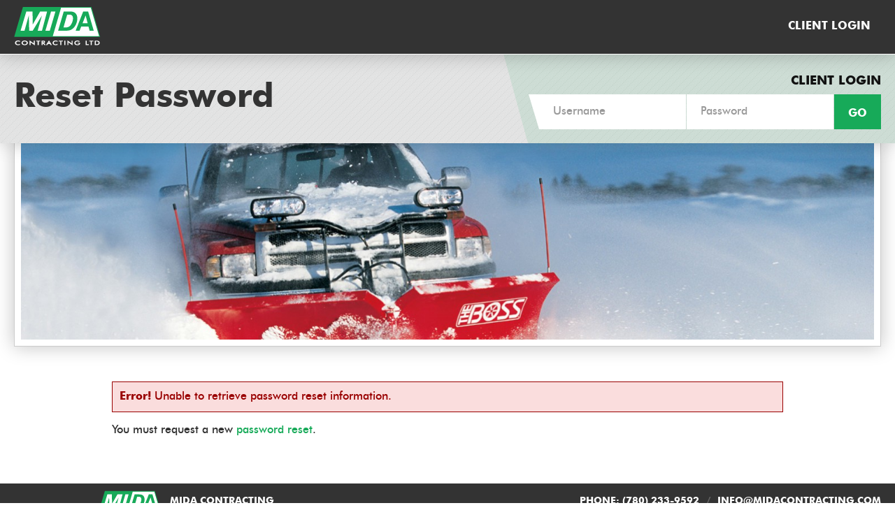

--- FILE ---
content_type: text/html; charset=UTF-8
request_url: https://client.midacontracting.com/reset-password/
body_size: 3154
content:
<!DOCTYPE html>
<html>
<head>
<meta http-equiv="X-UA-Compatible" content="IE=edge" />
<meta http-equiv="Content-Type" content="text/html; charset=utf-8" />
<title>Reset Password | Mida Contracting</title>

<meta name="description" content="Mida Contracting Ltd has been assisting developers and construction contractors with maintenance of their sites in the Edmonton and surrounding areas since 2007. While currently servicing over 40 construction sites and communities we have been able to provide reliable and cost efficient maintenance programs for developers of new communities.
Over the years Mida has evolved to be able to provide developers with maintenance and clean up from the smallest single lot to entire community clean ups on a regular basis or before a grand opening event. Having the right equipment and crew to get the job down right and in a timely matter has allowed us to continue working with the same clients over the last 8 years.
Working in over 40 areas throughout Edmonton and area has allowed us to keep costs down for clients and be able to provide a last minute solution and a quick response to jobs that would otherwise go neglected or the main contractors would rather not spend the time doing. If there is a job that you might not be sure who would do or is time sensitive that might just be the perfect job for us." /><link rel="canonical" content="https://client.midacontracting.com/reset-password/" />

<meta name="viewport" content="width=device-width,initial-scale=1.0,user-scalable=no">
<link rel="apple-touch-icon" href="/images/HomeScreenIcon.png" />
<link rel="shortcut icon" type="image/x-icon" href="/favicon.ico" />

<meta property="og:title" content="Reset Password | Mida Contracting" />
<meta property="og:type" content="website" />
<meta property="og:url" content="https://client.midacontracting.com/reset-password/" />
<meta property="og:image" content="https://client.midacontracting.com/images/logo.png" />
<meta property="og:site_name" content="Reset Password | Mida Contracting" />
<meta property="og:description" content="Mida Contracting Ltd has been assisting developers and construction contractors with maintenance of their sites in the Edmonton and surrounding areas since 2007. While currently servicing over 40 construction sites and communities we have been able to provide reliable and cost efficient maintenance programs for developers of new communities.
Over the years Mida has evolved to be able to provide developers with maintenance and clean up from the smallest single lot to entire community clean ups on a regular basis or before a grand opening event. Having the right equipment and crew to get the job down right and in a timely matter has allowed us to continue working with the same clients over the last 8 years.
Working in over 40 areas throughout Edmonton and area has allowed us to keep costs down for clients and be able to provide a last minute solution and a quick response to jobs that would otherwise go neglected or the main contractors would rather not spend the time doing. If there is a job that you might not be sure who would do or is time sensitive that might just be the perfect job for us." />

<!--stylesheets-->
<link rel="stylesheet" href="/css/typography.css" />
<link rel="stylesheet" href="/css/layout.css" />
<link rel="stylesheet" href="/css/mobilenav.css" />
<link rel="stylesheet" href="/css/animations.css" />
<link rel="stylesheet" href="/css/print.css" media="print" />
<link rel="stylesheet" href="/css/custom-theme/jquery-ui-1.9.2.custom.css" />
<link rel="stylesheet" href="/includes/plugins/prettyPhoto/css/prettyPhoto.css" type="text/css" media="screen" charset="utf-8" />
<link rel="stylesheet" href="/includes/plugins/photoswipe/photoswipe.css" type="text/css" media="screen" charset="utf-8" />
<link rel="stylesheet" href="/includes/plugins/colorbox/colorbox.css" type="text/css" media="screen" />

<!-- responsive stylesheets -->
<link rel='stylesheet' media='screen and (min-width: 768px)' href='/css/layout_768.css' />
<link rel='stylesheet' media='screen and (min-width: 1024px)' href='/css/layout_1024.css' />
<link rel='stylesheet' media='screen and (min-width: 1260px)' href='/css/layout_1260.css' />

<!-- owl carousel -->
<link rel="stylesheet" href="/includes/plugins/owl-carousel/owl.carousel.css" />
<link rel="stylesheet" href="/includes/plugins/owl-carousel/owl.theme.css" />

<!--jquery libs-->        
<script type="text/javascript" src="/js/jquery-1.8.2.min.js"></script>
<script type="text/javascript" src="/js/jquery.easing.min.js"></script>
<script type="text/javascript" src="/js/jquery-ui-1.9.2.min.js"></script>
        
<!-- footable -->
<link rel="stylesheet" href="/css/footable.css" />

<!-- Global site tag (gtag.js) - Google Analytics -->
<script async src="https://www.googletagmanager.com/gtag/js?id=UA-126798823-1"></script>
<script>
  window.dataLayer = window.dataLayer || [];
  function gtag(){dataLayer.push(arguments);}
  gtag('js', new Date());

  gtag('config', 'UA-126798823-1');
</script>

        
<!--google maps-->
<script type="text/javascript" src="//maps.googleapis.com/maps/api/js?key=AIzaSyCuQKvwtt0HTirKe41R0ZnV2-ZSAcQkNpo"></script>

<!--[if lte IE 8]>
<link rel="stylesheet" href="/css/layout_ie.css" />
<script type="text/javascript" src="/js/html5shiv.js"></script>
<script type="text/javascript" src="/js/selectivizr.js"></script>
<script type="text/javascript" src="/js/respond.min.js"></script>

<![endif]-->

</head>

<body class="desktop ">
	<div id="mbl-navigation">
		<nav id="mobile_nav" class="">
			<ul>
				<li class="nonlinkable clearfix">
					<a id="menu_logo" class="center" href="/"><img src="/images/ui/logo.png" /></a>
					<a id="close-menu" class="close">X &nbsp; Close Menu</a>
				</li>

				
									<li class="nonlinkable clearfix noborder">
						<form id="m_login_form" class="clearfix relative" action="/login/" method="post">
							<h4 class="bg_green noborder">Client Login</h4>
							<div class="input_wrapper">
								<input type="text" name="user_login" class="input full noborder animate placeholder" placeholder="Username" />
							</div>
							<div class="input_wrapper">
								<input type="password" name="user_password" class="input full noborder animate placeholder" placeholder="Password" />
							</div>
							<div class="input_wrapper">
								<input type="submit" name="login" class="submit bg_green animate full noborder text_bold" value="GO" />
							</div>
						</form>
					</li>
							</ul>
		</nav>
	</div>

	<div id="wrapper">

		<header id="main_header" class="full">
			<div id="navbar" class="bg_darkergrey full block relative box_shadow">
				<div class="container container_padded container_lg clearfix relative">
					<h1 id="logo" class="nomargin f_left animate "><a class="text_zero" href="/">Mida Contracting</a></h1>
					
					<nav id="main_nav" class="ddsmoothmenu">
						<ul><li><a href="/login/" class="">Client Login</a></li></ul>
					</nav>

					<a id="mbl-toggle" class="open f_right animate text_zero">Menu</a>
				</div>
			</div>

			<div id="titlebar" class="bg_lightgrey bg_pattern full block relative box_shadow">
				<div class="container container_padded container_lg clearfix">
											<form id="h_login_form" class="f_right clearfix relative" action="/login/" method="post">
							<div class="overlay bg_green absolute"></div>
							<h4 class="relative text_caps text_black right">Client Login</h4>
							<div class="relative f_right">
								<div class="input_wrapper f_left relative">
									<input type="text" name="user_login" class="input animate f_left placeholder" placeholder="Username" />
									<span class="angle absolute"></span>
								</div>
								<div class="input_wrapper f_left">
									<input type="password" name="user_password" class="input animate f_left placeholder" placeholder="Password" />
								</div>
								<input type="submit" name="login" class="submit bg_green animate f_left noborder text_bold" value="GO" />
							</div>
						</form>
					
					<h1 class="nomargin">Reset Password</h1>				</div>
			</div>
		</header>

		<section id="banner" class="full block relative"><div class="container container_padded container_lg"><div class="img_wrapper full block box_shadow"><img id="banner_img" class="full block a_fadeIn" src="/images/banners/150327090604-home.jpg" alt="Reset Password" data-image0="/images/banners/thumb_150327090604-home.jpg" data-image768="/images/banners/medium_150327090604-home.jpg" data-image1024="/images/banners/150327090604-home.jpg" /></div></div></section><div class="container container_padded container_sm">
	<section id="page_content">

<div class='alert error msg_validation'><p><strong>Error!</strong> Unable to retrieve password reset information.</p></div><p>You must request a new <a href="/pages/forgot.php?iframe=true&width=90%&height=90%&maxWidth=600&maxHeight=500" rel="colorbox">password reset</a>.</p>	</section>
</div>		
	<footer id="main_footer" class="full block">
		
		<div class="bg_darkergrey full block" id="footer_info" itemscope itemtype="http://schema.org/Organization">
			<div class="container container_padded container_lg clearfix">
				<div class="f_left column span_3">
					<meta itemprop="name" content="Mida Contracting" />
					<div id="footer_logo" class="inlineblock v_middle"></div>
					<p class="inlineblock v_middle nopadding text_white text_caps text_bold">Mida Contracting</p>
				</div>

				<div class="f_right column span_7 text_white text_caps text_bold">
					<p class="item nopadding">Phone: <span itemprop="telephone">(780) 233-9592</span></p><a class="item text_white" href="mailto:info@midacontracting.com" itemprop="email">info@midacontracting.com</a>				</div>
			</div>
		</div>

		
		<div id="footer_copy" class="full block">
			<div class="container container_padded container_lg clearfix">
				<div class="span_5 column f_left">
					<p class="nopadding">
						<small class="text_caps text_bold text_lightgrey">
							<span class="item">&copy;2026</span>
													</small>
					</p>
				</div>
				<div class="span_5 column f_right">
					<p class="nopadding">
						<small class="text_caps text_bold text_lightgrey">Website Strategically Design by <a class="text_lightgrey" href="https://www.pixelarmy.ca" target="_blank">Pixel Army</a></small>
					</p>
				</div>
			</div>
		</div>
	</footer>

</div><!-- END #wrapper -->

<!--prettyphoto/photoswipe-->
<script type="text/javascript" src="/includes/plugins/prettyPhoto/jquery.prettyPhoto.js"></script>
<script type="text/javascript" src="/includes/plugins/photoswipe/simple-inheritance.min.js"></script>
<script type="text/javascript" src="/includes/plugins/photoswipe/code-photoswipe-1.0.11.min.js"></script>
<script type="text/javascript" src="/includes/plugins/colorbox/jquery.colorbox-min.js"></script>

<!-- owl carousel -->
<script type="text/javascript" src="/includes/plugins/owl-carousel/owl.carousel.js"></script>

<!--scripts-->
<script type="text/javascript" src="/js/modernizr.custom.js"></script>
<script type="text/javascript" src="/js/ddsmoothmenu.js"></script>
<script type="text/javascript" src="/js/jquery.multilevelpushmenu.js"></script>
<script type="text/javascript" src="/js/footable.js"></script>
<script type="text/javascript" src="/js/jquery.tablesorter.min.js"></script>
<script type="text/javascript" src="/js/jquery.placeholder.js"></script>
<script type="text/javascript" src="/js/script.js"></script>

	
<script type="application/ld+json">
{ "@context" : "http://schema.org",
  "@type" : "Organization",
  "url" : "/",
  "logo" : "/images/logo.png",
  "contactPoint" :  [{"@type":"ContactPoint","telephone":"+1-780-233-9592","contactType":"customer support"}]}
</script>
<script defer src="https://static.cloudflareinsights.com/beacon.min.js/vcd15cbe7772f49c399c6a5babf22c1241717689176015" integrity="sha512-ZpsOmlRQV6y907TI0dKBHq9Md29nnaEIPlkf84rnaERnq6zvWvPUqr2ft8M1aS28oN72PdrCzSjY4U6VaAw1EQ==" data-cf-beacon='{"version":"2024.11.0","token":"73573ad58e724828ad976aa3c5ecf405","r":1,"server_timing":{"name":{"cfCacheStatus":true,"cfEdge":true,"cfExtPri":true,"cfL4":true,"cfOrigin":true,"cfSpeedBrain":true},"location_startswith":null}}' crossorigin="anonymous"></script>
</body>
</html>

--- FILE ---
content_type: text/css
request_url: https://client.midacontracting.com/css/typography.css
body_size: 905
content:
@charset "utf-8";
/* 
	typography.css
	
	Project: Mida
	
*/

@font-face {
    font-family: 'FuturaBT';
    src: url('../fonts/futura/futuram-webfont.eot');
    src: url('../fonts/futura/futuram-webfont.eot?#iefix') format('embedded-opentype'),
         url('../fonts/futura/futuram-webfont.woff2') format('woff2'),
         url('../fonts/futura/futuram-webfont.woff') format('woff'),
         url('../fonts/futura/futuram-webfont.ttf') format('truetype'),
         url('../fonts/futura/futuram-webfont.svg#futuram') format('svg');
    font-weight: normal;
    font-style: normal;
}

@font-face {
    font-family: 'FuturaBT';
    src: url('../fonts/futura/futurami-webfont.eot');
    src: url('../fonts/futura/futurami-webfont.eot?#iefix') format('embedded-opentype'),
         url('../fonts/futura/futurami-webfont.woff2') format('woff2'),
         url('../fonts/futura/futurami-webfont.woff') format('woff'),
         url('../fonts/futura/futurami-webfont.ttf') format('truetype'),
         url('../fonts/futura/futurami-webfont.svg#futurami') format('svg');
    font-weight: normal;
    font-style: italic;
}

@font-face {
    font-family: 'FuturaBT';
    src: url('../fonts/futura/futura-md-bt-bold-webfont.eot');
    src: url('../fonts/futura/futura-md-bt-bold-webfont.eot?#iefix') format('embedded-opentype'),
         url('../fonts/futura/futura-md-bt-bold-webfont.woff2') format('woff2'),
         url('../fonts/futura/futura-md-bt-bold-webfont.woff') format('woff'),
         url('../fonts/futura/futura-md-bt-bold-webfont.ttf') format('truetype'),
         url('../fonts/futura/futura-md-bt-bold-webfont.svg#futura_md_btbold') format('svg');
    font-weight: bold;
    font-style: normal;
}

/*------ global elements------*/ 
body, td, input, textarea, select, button {font-size:16px; font-family: 'FuturaBT', Helvetica, Arial, Verdana, sans-serif; color:#333; line-height:1.4; letter-spacing:0px; font-weight: normal; -webkit-font-smoothing: antialiased;}

input, button, select, .submit, .input { line-height: 1; }
.textarea { line-height: 1.4; }

img{border:0; -ms-interpolation-mode:bicubic;}

p{padding:0 0 15px 0; margin:0;}

ul, ol{padding:0 0 15px 0; margin:0 0 0 40px;}

hr{border:0; border-top:1px solid #ccc; height:0px; background:#fff; padding:0; margin:0 0 15px 0;}

small { font-size: 14px; color: #999; }

strong, b { -webkit-font-smoothing: antialiased; }

blockquote, .blockquote { margin: 15px 0 20px 0; padding: 25px 35px 10px 35px; background: #e7f6ee; }

/*------ typography ------*/

/* global links */
a,
a:link,
a:visited{color:#17aa59; text-decoration:none; cursor:pointer;}
a:hover,
a:active{color:#666; text-decoration:none; cursor:pointer;} 

/* headings reset */
h1,h2,h3,h4,h5,h6{padding:0; font-weight:bold; line-height: 1;}

h1{font-size:48px; margin: 25px 0; color:#333; }
h2{font-size:30px; margin: 25px 0; color: #17aa59;}
h3{font-size:24px; margin: 25px 0; color: #333;}
h4{font-size:18px; margin: 25px 0; color: #0b793c;}
h5{font-size:16px; margin: 25px 0; color: #333;}
h6{font-size:14px; margin: 25px 0; color: #333;}

/* CLASSES */
.text_caps { text-transform: uppercase; }
.text_bold { font-weight: bold; }
.text_strike { text-decoration: line-through; }
.text_zero { font-size: 0; }
.text_shadow { text-shadow: 2px 0px 3px rgba(12, 12, 12, 0.25); }
.hidetext { text-indent: -9999px; }

/* COLORS */
.text_white, a.text_white:link, a.text_white:visited { color: #fff; }
a.text_white:hover, a.text_white:active, input[type='submit'].text_white:hover, input[type='button'].text_white:hover, button.text_white:hover { color: #ccc; }

.text_black, a.text_black:link, a.text_black:visited { color: #111; }
a.text_black:hover, a.text_black:active, input[type='submit'].text_black:hover, input[type='button'].text_black:hover, button.text_black:hover { color: #17aa59; }

.text_lightergrey, a.text_lightergrey:link, a.text_lightergrey:visited { color: #eee; }
a.text_lightergrey:hover, a.text_lightergrey:active, input[type='submit'].text_lightergrey:hover, input[type='button'].text_lightergrey:hover, button.text_lightergrey:hover { color: #17aa59; }

.text_lightgrey, a.text_lightgrey:link, a.text_lightgrey:visited { color: #ccc; }
a.text_lightgrey:hover, a.text_lightgrey:active, input[type='submit'].text_lightgrey:hover, input[type='button'].text_lightgrey:hover, button.text_lightgrey:hover { color: #17aa59; }

.text_grey, a.text_grey:link, a.text_grey:visited { color: #999; }
a.text_grey:hover, a.text_grey:active, input[type='submit'].text_grey:hover, input[type='button'].text_grey:hover, button.text_grey:hover { color: #17aa59; }

.text_darkgrey, a.text_darkgrey:link, a.text_darkgrey:visited { color: #666; }
a.text_darkgrey:hover, a.text_darkgrey:active, input[type='submit'].text_darkgrey:hover, input[type='button'].text_darkgrey:hover, button.text_darkgrey:hover { color: #17aa59; }

.text_darkergrey, a.text_darkergrey:link, a.text_darkergrey:visited { color: #333; }
a.text_darkergrey:hover, a.text_darkergrey:active, input[type='submit'].text_darkergrey:hover, input[type='button'].text_darkergrey:hover, button.text_darkergrey:hover { color: #17aa59; }

.text_lightgreen, a.text_lightgreen:link, a.text_lightgreen:visited { color: #e7f6ee; }
a.text_lightgreen:hover, a.text_lightgreen:active, input[type='submit'].text_lightgreen:hover, input[type='button'].text_lightgreen:hover, button.text_lightgreen:hover { color: #17aa59; }

.text_green, a.text_green:link, a.text_green:visited { color: #17aa59; }
a.text_green:hover, a.text_green:active, input[type='submit'].text_green:hover, input[type='button'].text_green:hover, button.text_green:hover { color: #0b793c; }

.text_darkgreen, a.text_darkgreen:link, a.text_darkgreen:visited { color: #0b793c; }
a.text_darkgreen:hover, a.text_darkgreen:active, input[type='submit'].text_darkgreen:hover, input[type='button'].text_darkgreen:hover, button.text_darkgreen:hover { color: #17aa59; }

.text_red { color: #990000; }

a[href^="tel"] { color: inherit; }

--- FILE ---
content_type: text/css
request_url: https://client.midacontracting.com/css/layout.css
body_size: 4029
content:
@charset "utf-8";
/* 
	layout.css
	
	Project: Mida
	
*/


/*------ global ------*/ 
* {
	margin:0;
	-webkit-box-sizing: border-box; /* Safari/Chrome, other WebKit */
	-moz-box-sizing: border-box;    /* Firefox, other Gecko */
	box-sizing: border-box;         /* Opera/IE 8+ */
}

body { min-width: 100%; background: #fff; }
body, html{width:100%; height:100%;}
article, aside, details, figcaption, figure, 
footer, header, hgroup, menu, nav, section{display:block;}

.auto{width:auto !important;}
.full{width:100%;}
.half{width:50%;}

.f_right{float:right; display:block;}
.f_left{float:left; display:block;}
.clear{display:block; clear:both;}
.right{text-align:right;}
.left{text-align:left;}
.center{text-align:center;}

.nomargin{margin:0 !important;}
.nopadding{padding:0 !important;}
.hidden{display:none !important;}
.noborder{border: 0 !important;}
.cursor{cursor: default !important;}

.block { display: block; }
.inlineblock { display: inline-block; } 
.relative { position: relative; }
.absolute { position: absolute; }

.v_top { vertical-align: top !important; }
.v_middle { vertical-align: middle !important; }
.v_bottom { vertical-align: bottom !important; }
.vh_middle:before {
	content: '';
	display: inline-block;
	height: 100%;
	vertical-align: middle;
	margin-right: -0.25em; /* Adjusts for spacing */
}

.d_table { display: table; }
.d_cell { display: table-cell; }

.column { width: 100%; } 

.container { width: 100%; max-width: 1920px; margin: 0 auto; }
.container_xsm, .container.container_xsm { max-width: 480px; } 
.container_sm, .container.container_sm { max-width: 1000px; } 
.container_med, .container.container_med { max-width: 1260px; } 
.container_lg, .container.container_lg { max-width: 1540px; }
.container_padded { padding: 0 20px; }

.animate {
	-webkit-transition: all 0.3s ease;
	-moz-transition: all 0.3s ease;
	-o-transition: all 0.3s ease;
	-ms-transition: all 0.3s ease;
	transition: all 0.3s ease;
}

.box_shadow { -moz-box-shadow: 0px 0px 25px 0px rgba(12, 12, 12, .25); -webkit-box-shadow: 0px 0px 25px 0px rgba(12, 12, 12, .25); box-shadow: 0px 0px 25px 0px rgba(12, 12, 12, .25); }
.shadow_before:before { content: ''; position: absolute; top: 0; left: 0; right: 0; height: 68px; background: url('../images/ui/shadow.png') 50% 0 no-repeat; pointer-events: none; z-index: 1; }
.shadow_after:after { content: ''; position: absolute; bottom: -68px; left: 0; right: 0; height: 68px; background: url('../images/ui/shadow.png') 50% 0 no-repeat; pointer-events: none; }

.overlay { 
	filter: alpha(opacity=50); 
	-ms-filter:"progid:DXImageTransform.Microsoft.Alpha(Opacity=50)";  
	opacity: .5; 
}

ul.nopadding.nomargin { list-style-type: none; }
 
/* COLORS */
.bg_white, input.bg_white { background: #fff; }
.bg_black, input.bg_black { background: #111; }
.bg_lightergrey, input.bg_lightergrey { background: #eee; }
.bg_lightgrey, input.bg_lightgrey { background: #ccc; }
.bg_grey, input.bg_grey { background: #999; }
.bg_darkgrey, input.bg_darkgrey { background: #666; }
.bg_darkergrey, input.bg_darkergrey { background: #333; }
.bg_green, input.bg_green { background: #17aa59; }
.bg_darkgreen, input.bg_darkgreen { background: #0b793c; }
.bg_pattern { background-image: url('../images/ui/pattern.png'); }

a.bg_grey, .submit.bg_grey { color: #fff; }
a.bg_darkgrey, .submit.bg_darkgrey { color: #fff; }
a.bg_green, .submit.bg_green { color: #fff; }

a.bg_white:hover, a.bg_white:active, .submit.bg_white:hover, .submit.bg_white:active { background: #ccc; color: #fff; }
a.bg_black:hover, a.bg_black:active, .submit.bg_black:hover, .submit.bg_black:active { background: #666; color: #fff; }
a.bg_lightergrey:hover, a.bg_lightergrey:active, .submit.bg_lightergrey:hover, .submit.bg_lightergrey:active { background: #999; color: #333; }
a.bg_lightgrey:hover, a.bg_lightgrey:active, .submit.bg_lightgrey:hover, .submit.bg_lightgrey:active { background: #999; color: #333; }
a.bg_grey:hover, a.bg_grey:active, .submit.bg_grey:hover, .submit.bg_grey:active { background: #666; color: #fff; }
a.bg_green:hover, a.bg_green:active, .submit.bg_green:hover, .submit.bg_green:active { background: #333; color: #fff; }

/* FORM */
fieldset { padding: 20px; border: 1px solid #ccc; }

.msg_validation { margin-bottom: 15px; }
.msg_validation p { padding: 10px; }
.msg_validation.error { border: 1px solid #990000; background: #FADDDD; color: #990000; }
.msg_validation.success { border: 1px solid #17aa59; background: #E4F1E5; color: #17aa59; }

.input_wrapper { margin-bottom: 1px; }
.submit_wrapper { padding-top: 10px; text-align: left; }

.phone_sep { display: none; }
.account_form .input[name^="phone"] { width: 30.9%; max-width: 110px; }
.account_form h2 { margin-top: 0; }
.account_form fieldset { padding: 40px 20px; }
.account_form legend { font-size: 30px; }

.left_label { width: 200px; display: block; padding: 10px 0; }
.left_label_med { width: 160px; }

.input { max-width: 100%; height: 60px; padding: 1px 20px; outline: 0; -webkit-appearance: none; border: 1px solid #ccc; border-radius: 0; background: #fff; color: #333; }
.input_sm { width: 86px; }
.input_med { width: 160px; }
.input_lg { width: 320px; }

.textarea { min-height: 180px; max-width: 100%; padding: 15px 20px; outline: 0; overflow: auto; -webkit-appearance: none; border: 1px solid #ccc; border-radius: 0; background: #fff; color: #333; }

.select { max-width: 100%; height: 60px; padding: 1px 20px; outline: 0; border: 1px solid #ccc; border-radius: 0; color: #333; }
.select.full { max-width: 100%; }
.select_sm { width: 86px; }
.select_med { width: 160px; }
.select_lg { width: 320px; }

.submit { padding: 25px 30px; cursor: pointer; border-radius: 0; -webkit-appearance: none; border-radius: 0; }
.submit_sm { padding: 20px 30px; font-size: 14px; }

.input::-webkit-input-placeholder, .textarea::-webkit-input-placeholder { color: #999; opacity: 1; }
.input:-moz-placeholder, .textarea:-moz-placeholder { color: #999; opacity: 1; }
.input::-moz-placeholder, .textarea::-moz-placeholder { color: #999; opacity: 1; }
.input:-ms-input-placeholder, .textarea:-ms-input-placeholder { color: #999; opacity: 1; }

.error .input, .error .textarea { color: #900; }
.error .input::-webkit-input-placeholder, .error .textarea::-webkit-input-placeholder { color: #900; opacity: 1; }
.error .input:-moz-placeholder, .error .textarea:-moz-placeholder { color: #900; opacity: 1; }
.error .input::-moz-placeholder, .error .textarea::-moz-placeholder { color: #900; opacity: 1; }
.error .input:-ms-input-placeholder, .error .textarea:-ms-input-placeholder { color: #900; opacity: 1; }

.input:focus::-webkit-input-placeholder, .textarea:focus::-webkit-input-placeholder { color: #fff; opacity: 1; }
.input:focus:-moz-placeholder, .textarea:focus:-moz-placeholder { color: #fff; opacity: 1; }
.input:focus::-moz-placeholder, .textarea:focus::-moz-placeholder { color: #fff; opacity: 1; }
.input:focus:-ms-input-placeholder, .textarea:focus:-ms-input-placeholder { color: #fff; opacity: 1; }

.input:focus, .textarea:focus { background: #333; color: #fff; }

.iframe { padding: 20px; }

/*------ clearfix ------*/
.clearfix:after {
    content:"\0020";
    display:block;
    clear:both;
    visibility:hidden;
    line-height:0;
    height:0;
}
.clearfix{display:inline-block;}
html[xmlns] .clearfix, html .clearfix{display:block;}
* html .clearfix{height:1%;}

/* HEADER */
#navbar { padding-top: 20px; padding-bottom: 20px; border-bottom: 1px solid #fff; z-index: 10; }
#logo, #logo a {
	-webkit-transition: all 0.3s ease-in;
	-moz-transition: all 0.3s ease-in;
	-o-transition: all 0.3s ease-in;
	-ms-transition: all 0.3s ease-in;
	transition: all 0.3s ease-in;
}
#logo a { display: block; width: 124px; height: 55px; background: url('../images/ui/logo.png') 50% 50% no-repeat; }

#titlebar { padding: 0 0 20px 0; overflow: hidden; z-index: 9; }
#titlebar h1 { padding: 40px 0 20px 0; }

.home #titlebar { display: none; }

/*------ navigation ------*/
#main_nav{display:none; float: right;}
.ddsmoothmenu{display:block; max-width: 75%;}
.ddsmoothmenu ul{z-index:100; margin:0; padding:0; list-style-type:none;}
.ddsmoothmenu ul li{position:relative; display:inline; float:left;}
.ddsmoothmenu ul li a{display:block; color:#FFF; padding:10px 15px; text-decoration:none; text-transform: uppercase; line-height: 1; font-weight: bold; }
.ddsmoothmenu > ul > li { margin-left: 1px; border-bottom: 1px solid transparent; }
* html .ddsmoothmenu ul li a{display:inline-block;}
.ddsmoothmenu ul li a:hover, .ddsmoothmenu ul li a.selected, .ddsmoothmenu ul li a.active{background:#17aa59; color:#FFF;}

.ddsmoothmenu ul li ul{position:absolute; left:0; display:none; visibility:hidden; background: #666;}
.ddsmoothmenu ul li ul li{display:list-item; float:none;}
.ddsmoothmenu ul li ul li ul{top:0;}

.ddsmoothmenu ul li ul li a{width:270px; padding:10px 15px; margin:0;}
* html .ddsmoothmenu{height:1%;}

/* HEADER LOGIN FORM */
#h_login_form { display: none; width: 505px; }
#h_login_form .overlay {
	top: 0;
	left: 0;
	right: 0;
	bottom: -20px;
	filter: alpha(opacity=10); 
	-ms-filter:"progid:DXImageTransform.Microsoft.Alpha(Opacity=10)";  
	opacity: .1; 
}
#h_login_form .overlay:before { content: ''; position: absolute; top: 0; bottom: 0; left: -35px; display: block; border-top: 128px solid #17AA59; border-left: 35px solid transparent; background: transparent; }
#h_login_form .overlay:after { content: ''; position: absolute; top: 0; right: -9999px; bottom: 0; width: 9999px; background: inherit; }
#h_login_form h4 { margin: 30px 0 10px 0; }
#h_login_form .input_wrapper { margin: 0; }
#h_login_form .input { width: 210px; height: 50px; margin-right: 1px; border: 0; }
#h_login_form .angle { 
	top: 0; 
	left: -15px; 
	display: block; 
	border-left: 15px solid rgba(0, 0, 0, 0); 
	border-top: 50px solid #FFF; 
	-webkit-transition: all 0.3s ease;
	-moz-transition: all 0.3s ease;
	-o-transition: all 0.3s ease;
	-ms-transition: all 0.3s ease;
	transition: all 0.3s ease;
}
#h_login_form .input:focus + .angle { border-top-color: #333; }
#h_login_form .submit { height: 50px; padding: 20px; }

/* MOBILE MENU LOGIN FORM */
#m_login_form h4 { margin-bottom: 10px; font-size: 18px; }
#m_login_form .input_wrapper { padding: 0 10px 0 10px; }
#m_login_form .input { height: 40px; padding: 1px 20px; }
#m_login_form .submit { padding: 12px 20px; }
#m_login_form .input:focus, #m_login_form .submit:hover, #m_login_form .submit:active { background: #2a2a2a; }

/* BANNER */
#banner .img_wrapper { padding: 0 9px 9px 9px; border: 1px solid #ccc; border-top: 0; }

/* SLIDESHOW */
#slideshow_wrapper .container { overflow: hidden; } 
#slideshow_wrapper .img_wrapper { padding: 0 9px 9px 9px; border: 1px solid #ccc; border-top: 0; }
#slideshow { display: none; }
#slideshow .slide { height: 300px; }
#slideshow .slide_img { 
	width: 100%; 
	height: 100%; 
	-webkit-background-size: cover;
	-moz-background-size: cover;
	-o-background-size: cover;
	background-size: cover;
}

#slideshow_wrapper #current_slide_content { text-align: center; }
#slideshow_wrapper .overlay_content { bottom: 0; left: 0; right: 0; padding: 20px 40px; }
#slideshow_wrapper .overlay { top: 0; bottom: 10px; left: 30px; right: 30px; }
#slideshow_wrapper h3, #slideshow_wrapper p { text-shadow: 2px 2px 0 rgba(16, 16, 16, 0.35); }
#slideshow_wrapper h3 { margin: 0; font-size: 22px; }
#slideshow_wrapper p { margin: 0; padding: 0 0 10px 0; font-size: 14px; }
#slideshow_wrapper .submit { 
	position: relative; 
	margin: 0; 
	padding: 12px 15px; 
	font-size: 14px; 
	-webkit-transition: background 0.3s ease;
	-moz-transition: background 0.3s ease;
	-o-transition: background 0.3s ease;
	-ms-transition: background 0.3s ease;
	transition: background 0.3s ease;
}

#slideshow.owl-theme .owl-controls { position: absolute; bottom: 10px; left: 10px; right: 10px; margin: 0; padding: 15px 30px; z-index: 1; visibility: hidden; }
#slideshow.owl-theme .owl-controls .owl-buttons div { 
	font-weight: bold; 
	font-size: 36px; 
	text-shadow: 2px 2px 0 rgba(16, 16, 16, 0.35); 
	-webkit-transition: opacity 0.3s ease;
	-moz-transition: opacity 0.3s ease;
	-o-transition: opacity 0.3s ease;
	-ms-transition: opacity 0.3s ease;
	transition: opacity 0.3s ease;
}
#slideshow.owl-theme .owl-controls .owl-buttons .owl-prev { float: left; }
#slideshow.owl-theme .owl-controls .owl-buttons .owl-next { float: right; }

/* CONTENT */
#page_content { padding: 50px 0; }
.home #page_content { padding: 70px 0 55px 0; text-align: center;}
#page_content > *:first-child { margin-top: 0; }

#content-tabs { display: none; margin-top: 25px; text-align: left; }
#content-tabs > div > *:first-child { margin-top: 0; }

/* CONTACT */
#contact_content { padding: 50px 0; }
#contact_content #page_content { padding: 0 0 50px 0; }
.contact_block { padding: 15px 0; }

#contact_form { max-width: 500px; }

#captcha { position: absolute; top: 1px; bottom: 1px; right: 1px; padding: 17px; background: #fff; }

/* LOGIN FORM */
#login_form { max-width: 400px; }
#login_form fieldset { padding: 20px; }
#login_form .label_sm { display: block; padding-top: 20px; }
#login_form a[rel="colorbox"] { padding: 15px 20px; }

/* RESET FORM */
#reset_form { max-width: 550px; }
#reset_form label { display: block; }
#reset_form .input { width: 100%; }

/* REPORTS */
#reports_table th { padding: 20px 20px 20px 0; }
#reports_table tr th:first-child { padding-left: 20px; }
#reports_table td { padding: 10px 0; }
#reports_table tr td:first-child { padding-left: 20px; padding-right: 10px; }
#reports_table .submit { margin: 0 0 1px 0; }
#reports_table .submit + .pdf_link { margin: 0 0 0 1px; }

/* FILTERS */
.filters_form { margin-bottom: 15px; }
.filters_form label { display: block; float: left; min-width: 80px; }
.filters_form .filter, .filters_form .input { display: block; float: right; width: 200px; clear: right; margin-bottom: 5px; }

#print_reports { margin-top: 10px; }
#print_reports .submit { margin: 10px 10px 0 0; }

/* PROMO BOXES */
#promoboxes { padding: 30px 0; }
.promo { width: 50%; max-width: 170px; padding: 5px; }
.promo a { color: #17aa59; font-size: 24px; }
.promo .img_wrapper { border: 1px solid #ccc; padding: 9px; margin-bottom: 15px; }
.promo .overlay { 
	top: 9px; 
	bottom: 9px; 
	left: 9px; 
	right: 9px; 
	background: rgba(23, 170, 89, .5); 
	filter: alpha(opacity=0); 
	-ms-filter:"progid:DXImageTransform.Microsoft.Alpha(Opacity=0)";  
	opacity: 0; 
	overflow: hidden;
}
.promo .overlay .arrow { left: -100%; font-size: 48px; text-shadow: 2px 2px 0 rgba(16, 16, 16, 0.35); }

.promo:hover img, .promo:active img {
	filter: url("data:image/svg+xml;utf8,<svg xmlns=\'http://www.w3.org/2000/svg\'><filter id=\'grayscale\'><feColorMatrix type=\'matrix\' values=\'0.3333 0.3333 0.3333 0 0 0.3333 0.3333 0.3333 0 0 0.3333 0.3333 0.3333 0 0 0 0 0 1 0\'/></filter></svg>#grayscale");
    filter: gray; 
    -webkit-filter: grayscale(100%);
    -moz-filter: grayscale(100%); 
}
.promo:hover .overlay, .promo:active .overlay {
	filter: alpha(opacity=100); 
	-ms-filter:"progid:DXImageTransform.Microsoft.Alpha(Opacity=100)";  
	opacity: 1; 
}
.promo:hover .overlay .arrow, .promo:active .overlay .arrow { left: 0; }

/* CTA */
#cta { padding: 60px 0; line-height: 1; }
#cta_img { 
	top: 0; 
	left: 0; 
	right: 0; 
	bottom: 0; 
	-webkit-background-size: cover;
	-moz-background-size: cover;
	-o-background-size: cover;
	background-size: cover;
}
#cta .text_darkergrey { font-size: 24px; }
#cta .text_white { padding: 0; font-size: 60px; }
#cta a.text_white:hover, #cta a.text_white:active { color: #666; }

/* FOOTER */
#footer_info { padding: 10px 0; font-size: 14px; text-align: center; }
#footer_logo { width: 90px; height: 32px; margin-right: 8px; background: url('../images/ui/footer_logo.png') 50% 50% no-repeat; }
#footer_info .f_right.column { margin-top: 15px; }
#footer_info .item { display: block; }
#footer_info .item { margin-top: 5px; }

#footer_copy { padding: 15px 0; text-align: center; }
#footer_copy .item { display: block; }

/* MAP */
#map_wrapper { height: 400px; }
#map { height: 400px; }
#map_wrapper .submit { display: none; padding: 20px 30px; font-size: 14px; }

/*------ icons ------*/
#social-icons{height:39px; width:auto; padding: 0; margin:15px 0; text-align:center; overflow:hidden;}
#social-icons li{
	display:block;
	float:left; 
	margin:0 0 0 1px; 
	padding:0;
	border:0;
	background-image:url("../images/ui/socialsprites.png");
	background-repeat:no-repeat;
	-webkit-transition:all 0.3s ease;
	-moz-transition:all 0.3s ease;
	-o-transition:all 0.3s ease;
	-ms-transition:all 0.3s ease;
	transition:all 0.3s ease;
}
#social-icons li:hover {
	-webkit-transition: all 0.3s ease;
	-moz-transition: all 0.3s ease;
	-o-transition: all 0.3s ease;
	-ms-transition: all 0.3s ease;
	transition: all 0.3s ease;
}
#social-icons li a{display:block; text-indent:-9999px; height:39px; width:40px;}
#social-icons li a:active {
	box-shadow: inset 0 0 10px rgba(0,0,0,0.3), inset 0 0 10px rgba(0,0,0,0.3);
	-webkit-box-shadow: inset 0 0 10px rgba(0,0,0,0.3), inset 0 0 10px rgba(0,0,0,0.3);
	-moz-box-shadow: inset 0 0 10px rgba(0,0,0,0.3), inset 0 0 10px rgba(0,0,0,0.3);
}
#social-icons li.facebook { background-position: 0 -160px; }
#social-icons li.facebook:hover { background-position: 0 -200px; }
#social-icons li.googleplus { background-position: 0 -400px; }
#social-icons li.googleplus:hover { background-position: 0 -440px; }
#social-icons li.linkedin { background-position: 0 -720px; }
#social-icons li.linkedin:hover { background-position: 0 -760px; }
#social-icons li.pinterest { background-position: 0 -1040px; }
#social-icons li.pinterest:hover { background-position: 0 -1080px; }
#social-icons li.twitter { background-position: 0 -1520px; }
#social-icons li.twitter:hover { background-position: 0 -1560px; }
#social-icons li.youtube { background-position: 0 -1840px; }
#social-icons li.youtube:hover { background-position: 0 -1880px; }
#social-icons li.instagram { background-position: 0 -2240px; }
#social-icons li.instagram:hover { background-position: 0 -2280px; }

/* TOOLTIP */
body .ui-tooltip { background: #111; background: rgba(0,0,0,0.8); border: 0; box-shadow: none; color: #fff; }

/* TABLESORTER */
.tablesorter th { cursor: pointer; }
.tablesorter th.nosort { cursor: default; }
.tablesorter th.headerSortDown, .tablesorter th.headerSortUp { position: relative; }
.tablesorter th.headerSortDown:after, .tablesorter th.headerSortUp:after { content: ""; position: absolute; top: 0; bottom: 0; right: 20px; margin: auto 0; display: block; width: 15px; height: 10px; background: url('../images/ui/sort_arrows.png') no-repeat; }

.tablesorter th.headerSortDown:after { background-position: 0 0; }
.tablesorter th.headerSortUp:after { background-position: 0 -15px; }

/* DATEPICKER */
.ui-datepicker-header { background: #666; }

--- FILE ---
content_type: text/css
request_url: https://client.midacontracting.com/css/mobilenav.css
body_size: 464
content:
@charset "utf-8";
/* 
	mobilenav.css
	
	Project: Mida
	
*/

/*------ mobile navigation ------*/
#mbl-navigation{display:block; position:absolute; top:0px; right:0px; height:100%;}
#mbl-navigation nav{display:none;}
#mbl-toggle{display:block; width:38px; height:38px; float:right; margin-top: 8px; cursor:pointer; background: url('../images/ui/menu.png') no-repeat 0 0; color:#fff; line-height:38px; text-align:center; }
#mbl-toggle:hover, #mbl-toggle:active, #mbl-toggle.close:hover, #mbl-toggle.close:active { background-color: #17aa59; color: #666; }

.mblmenu{display:block !important; position:relative; overflow:hidden; min-width:100%; min-height:100%; margin:0; padding:0;}
.mblmenu .levelHolderClass{position:absolute; z-index:1; top:0; background:#333; width:auto; margin-left:20px; min-height:100%; text-transform:uppercase; zoom:1; cursor:default;}
.mblmenu .rtl{margin-right:-100%; right:0; -moz-box-shadow:5px 0 15px 5px #111; -webkit-box-shadow:5px 0 15px 5px #111; box-shadow:5px 0 15px 5px #111;}

.mblmenu h4{display:block; position:relative; padding:20px; margin:0; border-bottom:2px solid #17aa59; color:#fff; text-align:left !important; font-size: 24px;}
.mblmenu ul{list-style:none; padding:0; margin:0;}
.mblmenu li{cursor:pointer; border-bottom:1px solid #111; padding:0; text-align:left !important; }
.mblmenu li:hover{background-color:#333;}
.mblmenu li a{
	display:block;
	position:relative;
	z-index:0;
	outline:none;
	overflow:hidden;
	padding:0;
	text-decoration:none;
	color:#fff;
	padding:15px 20px;
	-webkit-tap-highlight-color:rgba(0,0,0,0); 
	-webkit-tap-highlight-color:transparent; 
	background:none;
	font-weight: 500;
}
.mblmenu a:hover,
.mblmenu a:active {background:#17aa59; color: #fff;}
.mblmenu .menu-header a{background:#2a2a2a; color: #fff;}

.mblmenu .backItemClass{display:block; padding:0; background:#333; border-bottom:1px solid #111;}
.mblmenu .backItemClass a, .mblmenu .backItemClass a:hover, .mblmenu .backItemClass a:active{background:#333; color:#999; font-size: 16px;}
.mblmenu .floatRight{float:right;}
.mblmenu .floatLeft{float:left;}
.mblmenu .cursorPointer{cursor:pointer;}
.mblmenu .iconSpacing_ltr{padding:0;}
.mblmenu .iconSpacing_rtl{padding:0;}
.mblmenu .hit-area{display:block; position:absolute; top:0; left:-20px; height:100%; width:18px;}
.mblmenu .more-icon{display:block; background: url('../images/ui/menu.png') 50% -66px #2A2A2A no-repeat; position:absolute; top:0; bottom:0; right:0; width:50px; text-align:center;}

.mblmenu .nonlinkable { cursor: default; }

#menu_logo { padding: 5px; margin-left: 1px; background: #333; }
#menu_logo img { margin-top: 10px; }

#close-menu { border-top: 1px solid #111; font-size: 16px; color: #999; }
#close-menu:hover, #close-menu:active { background-color: #333; color: #999; }

--- FILE ---
content_type: text/css
request_url: https://client.midacontracting.com/css/layout_768.css
body_size: -228
content:
@charset "utf-8";
/* 
	layout_768.css
	
	Project: Mida
	
*/

/* SLIDESHOW */
#slideshow .slide { height: 400px; }

/* PROMO */
.promo { width: 300px; max-width: 50%; }

/* REPORTS */
#reports_table td { padding: 1px 0 0 0; }

/* FILTERS */
.filters_form label { display: inline-block; float: none; padding: 0 15px 0 0; }
.filters_form .filter, .filters_form .input { display: inline-block; float: none; margin-right: 5px; }

--- FILE ---
content_type: text/css
request_url: https://client.midacontracting.com/css/layout_1024.css
body_size: 710
content:
@charset "utf-8";
/* 
	layout_1024.css
	
	Project: Mida
	
*/

/* GLOBAL */
.span_1 { width: 10%; }
.span_15 { width: 15%; }
.span_2 { width: 20%; }
.span_25 { width: 25%; }
.span_3 { width: 30%; }
.span_35 { width: 35%; }
.span_4 { width: 40%; }
.span_45 { width: 45%; }
.span_5 { width: 50%; }
.span_55 { width: 55%; }
.span_6 { width: 60%; }
.span_65 { width: 65%; }
.span_7 { width: 70%; }
.span_75 { width: 75%; }
.span_8 { width: 80%; }
.span_85 { width: 85%; }
.span_9 { width: 90%; }
.span_95 { width: 95%; }
.span_10 { width: 100%; }

/* FORM */
.submit_wrapper { text-align: center; }

.left_label { display: inline-block; padding: 0; }

.phone_sep { display: inline-block; padding: 0 5px; font-size: 16px; }
.phone_sep.first { padding-left: 0; }
.account_form .input[name^="phone"] { max-width: 79.5px; }

.input_sm { max-width: 86px; }
.input_med { max-width: 160px; }
.input_lg { max-width: 280px; }

.select_lg { width: 280px; }

/* HEADER */
#logo { position: absolute; top: -10px; left: 20px; }
#logo.homelogo { top: auto; bottom: -80px; }
#logo.homelogo a { width: 227px; height: 102px; background-image: url('../images/ui/home_logo.png'); }

#titlebar { min-height: 0; }
.home #titlebar { display: block; min-height: 128px; }

/* NAVIGATION */
#main_nav.ddsmoothmenu { display: block; }

#mbl-toggle { display: none; }

/* HEADER LOGIN FORM */
#h_login_form { display: block; }

/* SLIDESHOW */
#slideshow_wrapper #current_slide_content { text-align: left; } 
#slideshow_wrapper .overlay_content { top: 0; left: auto; width: 425px; padding: 110px 40px 20px 0; }
#slideshow_wrapper .overlay { top: 0; bottom: 10px; right: 30px; width: 365px; }
#slideshow_wrapper .overlay:before {
	content: '';
	position: absolute;
	top: 0;
	bottom: 0;
	left: -130px;
	display: block;
	border-top: 400px solid #333;
	border-left: 130px solid transparent;
	background: transparent;
}
#slideshow_wrapper .slide_contents { left: -10px }
#slideshow_wrapper h3 { font-size: 36px; }
#slideshow_wrapper p { font-size: 18px; }
#slideshow_wrapper .submit { height: 45px; padding: 15px 20px; font-size: 14px; }
#slideshow_wrapper .submit:before {
	content: '';
	position: absolute;
	top: 0;
	bottom: 0;
	left: -12px;
	display: block;
	border-top: 45px solid #17AA59;
	border-left: 12px solid transparent;
	background: transparent;
	-webkit-transition: all 0.3s ease;
	-moz-transition: all 0.3s ease;
	-o-transition: all 0.3s ease;
	-ms-transition: all 0.3s ease;
	transition: all 0.3s ease;
}
#slideshow_wrapper .submit:hover:before, #slideshow .submit:active:before { border-top-color: #333; }

#slideshow.owl-theme .owl-controls { left: auto; width: 365px; visibility: visible; }
#slideshow.owl-theme .owl-controls .owl-buttons div { font-size: 48px; }

/* CONTENT */
#contact_content #page_content { padding: 0 30px 0 0; }
#contact_content .f_right.column { padding-left: 30px; }

/* PROFILE FORM */
.account_form .column.span_5.last { padding-left: 10px; }

/* RESET FORM */
#reset_form label { display: block; float: left; padding-top: 17px; }
#reset_form .input { width: 320px; }

/* REPORT */
#reports_table .submit { margin: 0; }

/* FOOTER */
#footer_info { text-align: right; }
#footer_info .f_right.column { margin-top: 6px; }
#footer_info .item { display: inline-block; margin: 0; }
#footer_info .item:before { content: "/"; display: inline-block; color: #666; margin: 0 10px; }
#footer_info div .item:first-child:before { content: none; }

#footer_copy { text-align: left; }
#footer_copy .f_right.column { text-align: right; }
#footer_copy .item { display: inline-block; }
#footer_copy .item:before { content: '/'; display: inline-block; margin: 0 8px; }
#footer_copy .item:first-child:before { content: none; }

/* MAP */
#map_wrapper .absolute { top: 0; bottom: 0; right: 0; height: 55px; margin: auto 0; }
#map_wrapper .submit { display: inline-block; }


--- FILE ---
content_type: text/css
request_url: https://client.midacontracting.com/css/layout_1260.css
body_size: -383
content:
@charset "utf-8";
/* 
	layout_1260.css
	
	Project: Mida
	
*/

/* SLIDESHOW */
#slideshow .slide { height: 450px; }
#slideshow .overlay:before { border-top: 450px solid #333; }
#slideshow_wrapper .overlay:before { border-top: 450px solid #333; }

--- FILE ---
content_type: text/css
request_url: https://client.midacontracting.com/css/print.css
body_size: -414
content:
@charset "utf-8";
/* 
	print.css
	
	Project: Project Name
	
*/


--- FILE ---
content_type: application/javascript
request_url: https://client.midacontracting.com/js/script.js
body_size: 5900
content:
var path = '/';

var ismobile = false;

$(function() {
	if($('body').hasClass('mobile')) {
		ismobile = true;
	}
});

//Set External Link Target
var external = RegExp('^((f|ht)tps?:)?//(?!' + location.host + ')');
$("a:not([target])").each(function(){
	//check to see if external link
	if (external.test($(this).attr('href'))){
		$(this).attr('target','_blank');
	}
});

//Placeholder Fix
$(document).ready(function() {
	$('input[placeholder], textarea[placeholder]').placeholder();
});

//Modal Dialogs
function dialogAlert(d_title, d_content, status){
	$('<div id="dialog_box"></div>').appendTo('body')
	.html('<div class="ui-state-'+status+'">'+d_content+'</div>')
	.dialog({
		modal: true, 
		title: d_title,
		autoOpen: true,
		width: 320,
		resizable: false,
		closeOnEscape: true
	});
};

// Get Query String
function getQueryStrings(query_string) { 

	var assoc  = {};
	var decode = function (s) { return decodeURIComponent(s.replace(/\+/g, " ")); };
	var queryString = query_string.substring((query_string.indexOf('?')+1), query_string.length); 

	var keyValues = queryString.split('&'); 

	for(var i in keyValues) { 
		var key = keyValues[i].split('=');
		if (key.length > 1) {
			// assoc[decode(key[0])] = decode(key[1]);
			assoc[key[0]] = key[1];
		}
	} 

	return assoc; 
} 

//Smooth Menu
function initMenu() {
	ddsmoothmenu.init({
		mainmenuid: "main_nav",
		orientation: 'h', 
		classname: 'ddsmoothmenu',
		contentsource: "markup"
	});
}

initMenu();
$(function() {
	$(window).on('resize', initMenu);
});

//Mobile Navigation
$(function() {
	var menuel = $('#mbl-navigation');
	var pushobj = $('#wrapper');
	
	$(menuel).multilevelpushmenu({
		containersToPush: [$(pushobj)],
		wrapperClass: 'mblmenu',     
		menuInactiveClass: 'mblmenu_inactive',
		direction: 'rtl',
		collapsed: true,
		fullCollapse: true, 
		menuWidth: 300,
		overlapWidth: 20,  
		backItemIcon: 'hit-area',
		backText: '‹ Back',
		groupIcon: 'more-icon',
		swipe: 'desktop',
		preventItemClick: false,
		preventGroupItemClick: true
	});
	
	//menu toggle
	$('#mbl-toggle').bind('click', function(){
		if($(this).hasClass('open')){ openMenu(); }else{ closeMenu();	}
	});
	$('#close-menu').bind('click', function(){ closeMenu(); });
	
	//open menu
	function openMenu(){
		$('#mbl-toggle').removeClass('open').addClass('close');	
		$(menuel).multilevelpushmenu('expand');	
		$(pushobj).css({height:$(menuel).height(), overflow:'hidden'}); //prevents scrolling of body content
	}
	
	//close menu
	function closeMenu(){
		$(menuel).multilevelpushmenu('collapse');
		$('#mbl-toggle').removeClass('close').addClass('open');	
		$(pushobj).css({height: 'auto'}).delay(200).animate({overflow: 'visible'}, 1, function(){ //allow scrolling again
			$(this).removeAttr('style');
		});
	}
	
	//close menu on resize
	if($('html').hasClass('no-touch')){
		$(window).resize(function(){
			if($(menuel).multilevelpushmenu('visiblemenus') !== false) {
				$('#mbl-toggle').removeClass('close').addClass('open');
				$(menuel).multilevelpushmenu('redraw');
				$(menuel).multilevelpushmenu('collapse');
				$(pushobj).removeAttr('style'); //allow scrolling again
			}
		});
	}

	// fix input focus
	$(menuel).find('input').on('click', function(event) {
		event.stopPropagation();
		$(this).focus();
	});
	
});

// Sticky Nav
var navbar, main_header, titlebar, logo;
var logo_smaller = false;

function makeHeaderSticky() {
	if($('html').hasClass('no-touch')) {
		if($(window)[0].innerWidth >= 1024) {
			if(navbar.css('position') != 'fixed') {
				navbar.css({'position':'fixed', 'top':0});
			}
			main_header.css({'padding-top' : navbar.innerHeight()});

			if($('body').hasClass('home')) {
				if($(window).scrollTop() >= titlebar.innerHeight()) {
					if(logo.hasClass('homelogo') && !logo_smaller) {
						logo_smaller = true;
						logo.removeClass('homelogo').fadeIn();
					}
				} else {
					if(!logo.hasClass('homelogo') && logo_smaller) {
						logo_smaller = false;
						logo.addClass('homelogo').fadeIn();
					}
				}
			}

		} else {
			if(navbar.css('position') != 'relative') {
				navbar.css({'position':'relative', 'top':'auto'});
			}
			main_header.css({'padding-top' : 0});
		}
	}
}

$(function() {
	navbar = $('#navbar');
	main_header = $('#main_header');
	titlebar = $('#titlebar');
	logo = $('#logo');

	if(!logo.hasClass('homelogo')) {
		logo_smaller = true;
	}

	makeHeaderSticky();
	$(window).on('scroll resize', makeHeaderSticky);
});

// PrettyPhoto
$(function() {
	if($('html').hasClass('no-touch')){
		$("a[rel^='prettyPhoto']").prettyPhoto({animation_speed:'normal', slideshow:6000, autoplay_slideshow: false, overlay_gallery: false, deeplinking: false, social_tools: false});
	}else{
		$("a[rel^='prettyPhoto']").photoSwipe();
	}
});

// Colorbox
var query_obj,
	query_str = '',
	extra_params = '',
	extra_params_obj,
	colorbox_params = {};

$(function() {
	$("a[rel^='colorbox']").each(function(index, this_el) {
		// get params for extension
		query_str =  $(this_el).attr('href');
		extra_params = $(this_el).data('params');

		if(query_str != '') {
			query_obj = getQueryStrings(query_str);
		}
		if(extra_params != '' && extra_params != undefined) {
			extra_params_obj = getQueryStrings(extra_params);
		}

		if(typeof query_obj == 'object') {
			colorbox_params = query_obj;
		}
		if(typeof extra_params_obj == 'object') {
			$.extend( colorbox_params, extra_params_obj );
		}

		// always force to max 90& only to avoid overflow
		if(query_str['maxWidth'] == '') {
			colorbox_params.maxWidth = '90%';
		}
		if(query_str['maxHeight'] == '') {
			colorbox_params.maxHeight = '90%';
		}

		colorbox_params.current = 'Photo {current} of {total}';
		colorbox_params.fixed = true;

		$("a[rel^='colorbox']").colorbox(colorbox_params);
	});
});

//Page Tabs
$(function() {
	$('#content-tabs').tabs({
		create: function() {
			$('#content-tabs').fadeIn();
		}
	});
});

//Datepicker
$(function() {
	$('.datepicker').datepicker({
		dateFormat: 'yy-mm-dd',
		dayNamesMin: ['S', 'M', 'T', 'W', 'T', 'F', 'S'],
		onSelect: function(date, obj) {
			$(this).change();
		}
	}).on('change', function() {
		if($(this).attr('name') == 'start_date' && $('.filters_form .filter[name="filter_start_date"]').length > 0) {
			var dateval = $(this).val();
			if($(this).val() != '') {
				$('.filters_form .filter[name="filter_start_date"]').val('inspection_'+dateval);
			} else {
				$('.filters_form .filter[name="filter_start_date"]').val('inspection_all');
			}
			$('.filters_form .filter[name="filter_start_date"]').change();
		}
		if($(this).attr('name') == 'end_date' && $('.filters_form .filter[name="filter_end_date"]').length > 0) {
			var dateval = $(this).val();
			if($(this).val() != '') {
				$('.filters_form .filter[name="filter_end_date"]').val('inspection_'+dateval);
			} else {
				$('.filters_form .filter[name="filter_end_date"]').val('inspection_all');
			}
			$('.filters_form .filter[name="filter_end_date"]').change();
		}
	});	
});

// Fluid Tables
$(function() {
	$('.footable').footable();
});

// Tablesorter
$(function() {
	var monthNames = {};
	monthNames["Jan"] = "01";
	monthNames["Feb"] = "02";
	monthNames["Mar"] = "03";
	monthNames["Apr"] = "04";
	monthNames["May"] = "05";
	monthNames["Jun"] = "06";
	monthNames["Jul"] = "07";
	monthNames["Aug"] = "08";
	monthNames["Sep"] = "09";
	monthNames["Oct"] = "10";
	monthNames["Nov"] = "11";
	monthNames["Dec"] = "12";

	$.tablesorter.addParser({
		id: 'monthDayYear',
		is: function(s) {
			return false;
		},
		format: function(s) {
			if(s==''){
				return ''+0;
			}else{
				var date = s.match(/([^\s]+)[ ](\d{1,2}),[ ](\d{4})$/);
				var m = monthNames[date[1]];

				var d = String(date[2]);
				if (d.length == 1) {d = "0" + d;}
				var y = date[3];	
				return String(''+y +''+ m +''+ d);
			}
		},
		type: 'numeric'
	});		
		
	$(".tablesorter").tablesorter({
		textExtraction:function(s){
			var $el = $(s),
			$img = $el.find('img');
			return $img.length ? $img[0].src : $el.text();
		}
	});
});

// Tooltip
$(function() {
	$('.tooltip').tooltip();
});

// Filters
$(function() {
	$(document).on('change', '.filter', function() {
		if($(this).parents('.filters_form').length > 0) {
			var parent_form = $(this).parents('.filters_form')[0];
				parent_form = $(parent_form),
				filters_arr = [],
				filter_classes = '',
				start_range = '', 
				end_range = '';

			filters_arr.push(parent_form.data('target'));
			$('.filter').each(function(index, filter_el) {
				if($(filter_el).hasClass('start_range')) {
					start_range = $(filter_el).val().replace($(filter_el).data('pre'), '');
				} else if($(filter_el).hasClass('end_range')) {
					end_range = $(filter_el).val().replace($(filter_el).data('pre'), '');
				} else {
					filters_arr.push($(filter_el).val());
				}
			});
			filter_classes = '.' + filters_arr.join('.');

			//date range filter
			if(start_range != 'all') {
				start_range = new Date(start_range).getTime();
			} else {
				start_range = '';
			}
			if(end_range != 'all') {
				end_range = new Date(end_range).getTime();
			} else {
				end_range = '';
			}

			//show matches
			// $(filter_classes).removeClass('hidden');
			//hide nonmatches
			// $('.'+parent_form.data('target')).not(filter_classes).addClass('hidden').find('input[name="selected_reports[]"]').removeProp('checked').change();

			//reset - hide all
			$('.'+parent_form.data('target')).addClass('hidden');
			//filter matches - make sure in date range if filtering by date range...
			$(filter_classes).each(function(index, target_el) {
				var target_date = ($(target_el).data('date') != undefined && $(target_el).data('date') != '' ? new Date($(target_el).data('date')).getTime() : '');
				if((start_range == '' || (start_range != '' && target_date >= start_range)) && (end_range == '' || (end_range != '' && target_date <= end_range))) {
					$(target_el).removeClass('hidden');
				}
			});
			$('.'+parent_form.data('target')).change();

			// For Printing Reports
			if(parent_form.attr('id') == 'reports_filters') {
				if($('#print_reports').length > 0) {
					$('.filter').each(function(index, filter_el) {
						if($('#print_reports').find('input[name="'+$(filter_el).attr('name')+'"]').length > 0) {
							if(filter_el.nodeName == 'SELECT') {
								$('#print_reports').find('input[name="'+$(filter_el).attr('name')+'"]').val($(filter_el).find('option:selected').text());
							} else {
								$('#print_reports').find('input[name="'+$(filter_el).attr('name')+'"]').val($(filter_el).val());
							}
						}
					});
				}
			}
		}
	});

	if($('.filters_form').length > 0 && $('.filter').length > 0) {
		$('.filter').change(); // on init
	}
});

//Select/Unselect All Toggle
$(function() {
	$(document).on('change', '.select_unselect_toggle', function() {
		var targets = $($(this).data('target'));

		if(this.checked) {
			targets.prop('checked', true);
		} else {
			targets.removeProp('checked');
		}

		targets.change();
	});
});

//Selected Reports to Print
$(function() {
	$(document).on('change', 'input[name="selected_reports[]"]', function() {
		if(this.checked) {
			$('<input type="hidden" name="selected_reports[]" value="'+this.value+'" />').appendTo('#print_reports');
		} else {
			$('#print_reports input[name="selected_reports[]"][value="'+this.value+'"]').remove();
		}
	});
});

//Download Selected
$(function() {
	$('#print_reports .submit[value="Download Selected"]').on('click', function() {
		if($('#print_reports input[name="selected_reports[]"]').length > 0) {

		} else {
			dialogAlert('Error', 'Please select a report to download.', 'error');
			return false;
		}
	});
});

// Update Responsive Images
var window_minwidth = null;
var width_adjusted = false;

function updateImages(container_selector, el_selector, el_property) {
	$(container_selector).find(el_selector).each(function() {
		if(el_property == 'src') {
			if( $(this).data('image' + window_minwidth) != undefined && $(this).attr('src') != $(this).data('image' + window_minwidth) ) {
				$(this).attr({'src' : $(this).data('image' + window_minwidth) });
			}
		} else if (el_property == 'background-image') {
			if( $(this).data('image' + window_minwidth) != undefined && $(this).css('background-image') != $(this).data('image' + window_minwidth) ) {
				$(this).css({'background-image' : 'url(' + $(this).data('image' + window_minwidth) + ')'});
			}
		}		
	});
}

function updateMinWidth() {
	var new_minwidth;

	if ( $(window).width() >= 1024 ) {
		new_minwidth = 1024;
	} else if ( $(window).width() >= 768 && $(window).width() < 1024 ) {
		new_minwidth = 768;
	} else if ( $(window).width() < 768 ) {
		new_minwidth = 0;
	}

	// Update new window min-width and bg image only when diff from previous window width
	if(!width_adjusted || window_minwidth != new_minwidth) {
		width_adjusted = true;
		window_minwidth = new_minwidth;

		if($('#slideshow').length > 0) {
			updateImages('#slideshow', '.slide_img', 'background-image');
		}

		if($('#banner_img').length > 0) {
			updateImages('#banner', '#banner_img', 'src');
		}

		if($('#cta_img').length > 0) {
			updateImages('#cta', '#cta_img', 'background-image');
		}

		if($('#promoboxes').length > 0) {
			updateImages('#promoboxes', '.promo_img', 'src');
		}

	}
}

$(function() {
	updateMinWidth();
	$(window).on('resize', updateMinWidth);
});

// Slideshow
var owl_autoplay = false;
$(function() {
	if($("#slideshow").find('.slide').length > 1) {
		owl_autoplay = true;
	}

	$("#slideshow").owlCarousel({
		items : 1,
		singleItem: true,
		navigation: true,
		navigationText: ['&lsaquo;', '&rsaquo;'],
		pagination: false,
		autoPlay: owl_autoplay,
		slideSpeed : 1000,
		mouseDrag: false,
		autoHeight: true,
		transitionStyle : "fadeUp",
		afterInit: function() {
			$('#slideshow').fadeIn();
			updateSlideContent(this);
		},
		afterMove: function() {
			updateSlideContent(this);
		}
	});

	function updateSlideContent(owl_el) {
		var currentSlide = $(owl_el.owl.owlItems).eq(owl_el.owl.currentItem);

		$('#current_slide_content .slide_contents').html('');

		currentSlide.find('.slide_contents').contents().each(function(key, el) {
			$(el).clone()
			.appendTo('#current_slide_content .slide_contents')
			.css({'opacity' : 0})
			.delay(200*key)
			.animate({'opacity' : 1});
		});
	}

});

//Contact Form
function getValidationCode(file){ 
	$.post(path + file, function(result) { $('#captcha').html(result.code); }, 'json');
}

function submitForm(form_id, ajax_file) {
	var this_form = $("#" + form_id);

	$.post(path + ajax_file, this_form.serialize(), function(result) {
		
		$('#captcha').html(result.code);
		this_form.find("[name='code']").val('');

		this_form.find('.required').each(function() {
			if($.trim($(this).val()) != '' && result['error_' + $(this).attr('name')] != 1) {
				$(this).parent().removeClass('error');

			} else {
				$(this).parent().addClass('error');
			}
		});

		if(result.errors < 1) {
			// no errors
			this_form[0].reset();
			this_form.find('.input_wrapper').removeClass('error');
			$(".msg_validation").removeClass('success error').addClass('success').html('<p class="text_blue">'+result['msg_validation']+'</p>');

		} else {
			$(".msg_validation").removeClass('success error').addClass('error').html('<p class="text_red">'+result['msg_validation']+'</p>');
		}
	},
	'json');
}

// Contact Form
$(document).ready(function() {
	var contact_form = $("#contact_form");

	if(contact_form.length != 0) {
		getValidationCode('js/ajax/post_contact.php'); // execute function to set initial code
	}

	contact_form.find('input[name="submitbtn"]').on("click", function() {
		submitForm('contact_form', 'js/ajax/post_contact.php');
	});
});

// Google Map
var single_map;
var map_marker;
var gmarkers = [];
var selectedMarker;

// Map Custom Styles
var customMapStyles = [
  {
    "featureType": "water",
    "elementType": "geometry.fill",
    "stylers": [ { "color": "#a3d5f3" } ]
  },{
    "featureType": "poi",
    "elementType": "geometry.fill",
    "stylers": [ { "color": "#CDF0D4" } ]
  },{
    "featureType": "landscape",
    "elementType": "geometry.fill",
    "stylers": [ { "color": "#f5f4eb" } ]
  },{
    "featureType": "road",
    "elementType": "geometry.stroke",
    "stylers": [ { "color": "#ffffff" } ]
  },{
    "featureType": "road",
    "elementType": "geometry.fill",
    "stylers": [ { "color": "#ffffff" } ]
  },{
    "elementType": "labels.text.fill",
    "stylers": [ { "color": "#333333" } ]
  }
];

function displayMap(x, y, thisAddress, title, zoom, map_id) {

	if(map_id == '') {
		map_id = 'map';
	}

	var map_info = $('#'+map_id).data();

	var mapOptions = {
		center: new google.maps.LatLng(x,y),
		zoom: zoom,
		mapTypeId: google.maps.MapTypeId.ROADMAP,
		disableDefaultUI: true,
		mapTypeControl: false,
		scrollwheel: false,
		draggable: false,
		zoomControl: true,
		zoomControlOptions: {
			style: google.maps.ZoomControlStyle.SMALL,
		  position: google.maps.ControlPosition.RIGHT_TOP
		},
		title: title, 
		styles: customMapStyles
	};

	single_map = new google.maps.Map(document.getElementById(map_id), mapOptions);

	// create marker
	map_marker = new google.maps.Marker({
	    position: new google.maps.LatLng(x,y),
	    map: single_map, 
	    icon: path + 'images/ui/marker.png',
	    url: 'http://maps.google.com/?q=' + encodeURIComponent(thisAddress)
	});

	google.maps.event.addListener(map_marker, 'click', function() {
		window.open(this.url, "_blank");
	});

	// set center
	var mapcenter = single_map.getCenter();

	single_map.panBy(0, -30);
	google.maps.event.addDomListener(window, 'resize', function() {
	    single_map.setCenter(mapcenter);
	    single_map.panBy(0, -30);
	});
}

function findCoords(address, title, map_id) {
	var geocoder = new google.maps.Geocoder(),
		thisAddress = address,
		title = title

	if(map_id == '') {
		map_id = 'map';
	}

	if(geocoder){
	  geocoder.geocode({'address': thisAddress}, function(results,status){

	    if(status == google.maps.GeocoderStatus.OK){
	      var x = (results[0].geometry.location.lat());
	      var y = (results[0].geometry.location.lng());

	      displayMap(x, y, thisAddress, title, 15, map_id);
	    } else {
	      console.log('No results found:' + status);
	    } // end if else
	  }); // end geocoder
	} // end if geocoder
}

/*************** ACCOUNTS **************/
//Confirm Logout
function logout(event){
	event.preventDefault();

	$('<div id="dialog_box"></div>').appendTo('body')
	.html('<div>Are you sure you want to logout?</div>')
	.dialog({
		modal: true, 
		title: 'Confirm',
		autoOpen: true,
		width: 320,
		resizable: false,
		closeOnEscape: true,
		buttons:{
			Cancel: {
				text: 'Cancel',
				click: function(){
					$(this).dialog("close");
				}
			},
			"OK": {
				text: 'OK',
				'class': 'bg_green',
				click: function(){
					$(this).dialog("close");
					window.location = path+'pages/logout.php';
				}
			} 
		}
	});

	return false;
}

//Open PDF
$(function() {
	$('#reports_table .pdf_link').on('click', function() {
		$.post(path + 'js/ajax/click_pdf_report.php', {report_id: $(this).data('id')}, 'json');
	});
});

//  ANIMATIONS
// Check if in viewport
function inViewport(el, val){
	var docViewTop = $(window).scrollTop();
	var docViewBottom = docViewTop + $(window).height();

	var elTop = $(el).offset().top;
	var elBottom = elTop + $(el).height();

	return ((elTop + val <= docViewBottom));
}

// Animate Classes
function animateObjs() {
	// Slide Up
	var promo_count = 0;

	$('.a_slideUp').each(function() {
		var thisEl = $(this);
		var elPos = $(this).offset().top;
		
		promo_count++;

		if(inViewport(this, 200)) {
			
			if(thisEl.hasClass('promo')) {
				setTimeout(function() {
					thisEl.removeClass('a_slideUp').addClass('slideUp');
				}, (promo_count*150));
			} else {
				thisEl.removeClass('a_slideUp').addClass('slideUp');
			}

		}
	});

	// Fade In
	$('.a_fadeIn').each(function() {
		var thisEl = $(this);
		var elPos = $(this).offset().top;

		if(inViewport(this, 0)) {
			thisEl.removeClass('a_fadeIn').addClass('fadeIn');
		}
	});
}

$(function() {
	if(!ismobile) {
		animateObjs();
		$(window).on('scroll resize', animateObjs);
	}
}); 

// Promo Footer - Parallax
$(function() {
	var footer_el = $('#cta_img');


	if(!ismobile && footer_el != undefined) {
		$(window).on('scroll', function() {

			var bg_pos = footer_el.css('backgroundPosition');

			if(bg_pos != 'undefined' && bg_pos != null) {
				bg_pos = bg_pos.split(" ");

			   	var xPos = (footer_el.css('backgroundPosition') != undefined ? bg_pos[0] : footer_el.css('background-position-x')).replace(/\%|\px/g, ''),
			       yPos = (footer_el.css('backgroundPosition') != undefined ? bg_pos[1] : footer_el.css('background-position-y')).replace(/\%|\px/g, ''),
			       newyPos;

				if(inViewport(footer_el, 0)) {
					newyPos = (0+($(window).scrollTop()/20));

					if(newyPos < 0) {
						newyPos = 0;
					} else if (newyPos > 100) {
						newyPos = 100;
					}

					footer_el.css({
						backgroundPosition: '50% ' + newyPos + '%'
					});
				}
			}
		});
	}
});

--- FILE ---
content_type: application/javascript
request_url: https://client.midacontracting.com/js/jquery.multilevelpushmenu.js
body_size: 9564
content:
/**
 * jquery.multilevelpushmenu.js v2.1.4
 *
 * Licensed under the MIT license.
 * http://www.opensource.org/licenses/mit-license.php
 * 
 * Copyright 2013-2014, Make IT d.o.o.
 * http://multi-level-push-menu.make.rs
 * https://github.com/adgsm/multi-level-push-menu
 */
(function ( $ ) {
	$.fn.multilevelpushmenu = function( options ) {
		"use strict";
		var args = arguments,
			returnValue = null;
		
		this.each(function(){
			var instance = this,
				$this = $( this ),
				$container = ( $this.context != undefined ) ? $this : $( 'body' ),
				menu = ( options && options.menu != undefined ) ? options.menu : $this.find( 'nav' ),
				clickEventType, dragEventType;

			// Settings
			var settings = $.extend({
				container: $container,
				containersToPush: null,
				menuID: ( ( $container.prop( 'id' ) != undefined && $container.prop( 'id' ) != '' ) ? $container.prop( 'id' ) : this.nodeName.toLowerCase() ) + "_multilevelpushmenu",
				wrapperClass: 'multilevelpushmenu_wrapper',
				menuInactiveClass: 'multilevelpushmenu_inactive',
				menu: menu,
				menuWidth: 0,
				menuHeight: 0,
				collapsed: false,
				fullCollapse: false,
				direction: 'ltr',
				backText: 'Back',
				backItemClass: 'backItemClass',
				backItemIcon: 'fa fa-angle-right',
				groupIcon: 'fa fa-angle-left',
				mode: 'overlap',
				overlapWidth: 40,
				preventItemClick: true,
				preventGroupItemClick: true,
				swipe: 'both',
				onCollapseMenuStart: function() {},
				onCollapseMenuEnd: function() {},
				onExpandMenuStart: function() {},
				onExpandMenuEnd: function() {},
				onGroupItemClick: function() {},
				onItemClick: function() {},
				onTitleItemClick: function() {},
				onBackItemClick: function() {},
				onMenuReady: function() {},
				onMenuSwipe: function() {}
			}, options );

			// Store a settings reference withint the element's data
			if (!$.data(instance, 'plugin_multilevelpushmenu')) {
				$.data(instance, 'plugin_multilevelpushmenu', settings);
				instance.settings = $.data(instance, 'plugin_multilevelpushmenu');
			}

			// Exposed methods
			var methods = {
				// Initialize menu
				init: function () {
					return initialize.apply(this, Array.prototype.slice.call(arguments));
				},
				// Collapse menu
				collapse: function () {
					return collapseMenu.apply(this, Array.prototype.slice.call(arguments));
				},
				// Expand menu
				expand: function () {
					return expandMenu.apply(this, Array.prototype.slice.call(arguments));
				},
				// Menu expanded
				menuexpanded: function () {
					return menuExpanded.apply(this, Array.prototype.slice.call(arguments));
				},
				// Active menu
				activemenu: function () {
					return activeMenu.apply(this, Array.prototype.slice.call(arguments));
				},
				// Find menu(s) by title
				findmenusbytitle: function () {
					return findMenusByTitle.apply(this, Array.prototype.slice.call(arguments));
				},
				// Find item(s) by name
				finditemsbyname: function () {
					return findItemsByName.apply(this, Array.prototype.slice.call(arguments));
				},
				// Find path to root menu collection
				pathtoroot: function () {
					return pathToRoot.apply(this, Array.prototype.slice.call(arguments));
				},
				// Find shared path to root of two menus
				comparepaths: function () {
					return comparePaths.apply(this, Array.prototype.slice.call(arguments));
				},
				// Get/Set settings options
				option: function () {
					return manageOptions.apply(this, Array.prototype.slice.call(arguments));
				},
				// Add item(s)
				additems: function () {
					return addItems.apply(this, Array.prototype.slice.call(arguments));
				},
				// Remove item(s)
				removeitems: function () {
					return removeItems.apply(this, Array.prototype.slice.call(arguments));
				},
				// Size DOM elements
				redraw: function () {
					return sizeDOMelements.apply(this, Array.prototype.slice.call(arguments));
				},
				// Returns visible level holders
				visiblemenus: function () {
					return visibleLevelHolders.apply(this, Array.prototype.slice.call(arguments));
				},
				// Returns visible level holders
				hiddenmenus: function () {
					return hiddenLevelHolders.apply(this, Array.prototype.slice.call(arguments));
				},
				// Propagate event to underneath layer
				propagateevent: function () {
					return propagateEvent.apply(this, Array.prototype.slice.call(arguments));
				}
			};

			// IE 8 and modern browsers, prevent event propagation
			function stopEventPropagation( e ){
				if ( e.stopPropagation && e.preventDefault ) {
					e.stopPropagation();
					e.preventDefault();
				}
				else {
					e.cancelBubble = true;
					e.returnValue = false;
				}
			}

			// propagate event to underneath layer
			// http://jsfiddle.net/E9zTs/2/
			function propagateEvent( $element , event ) {
				if( $element == undefined || event == undefined ) return false;
				$element.on( event , function ( e , ee ) {
					$element.hide();
					try {
						ee = ee || {
							pageX: e.pageX,
							pageY: e.pageY
						};
						var next = document.elementFromPoint( ee.pageX , ee.pageY );
						next = ( next.nodeType == 3 ) ? next.parentNode : next //Opera
						$( next ).trigger( event , ee );
					}
					catch ( err ) {
						$.error( 'Error while propagating event: ' + err.message );
					}
					finally {
						$element.show();
					}
				});
			}

			// Create DOM structure if it does not already exist within the container (input: array)
			function createDOMStructure() {
				var $mainWrapper = $( "<nav />" )
				    .prop( { "id" : instance.settings.menuID, "className" : instance.settings.wrapperClass } )
				    .appendTo( instance.settings.container );
				createNestedDOMStructure( instance.settings.menu, $mainWrapper );
			}
			function createNestedDOMStructure( menus, $wrapper ){
				if( menus.level == undefined ) menus.level = 0;
				$.each( menus, function(){
					var $levelHolder = $( "<div />" )
					    .attr( { "class" : "levelHolderClass" + ( ( instance.settings.direction == 'rtl' ) ? " rtl" : " ltr" ), "data-level" : menus.level, "style" : ( ( instance.settings.direction == 'rtl' ) ? "margin-right: " : "margin-left: " ) + ( ( menus.level == 0 && !instance.settings.collapsed ) ? 0 : "-200%" ) } )
					    .appendTo( $wrapper ),
					    extWidth = ( isValidDim( instance.settings.menuWidth ) || ( isInt( instance.settings.menuWidth ) && instance.settings.menuWidth > 0 ) );
					$levelHolder.bind( dragEventType ,  function(e){
						holderSwipe( e, $levelHolder );
					});
					if( this.id != undefined ) $levelHolder.attr( { "id" : this.id } );
					var $title = $( "<h4 />" )
						.attr( { "style" : "text-align: " + ( ( instance.settings.direction == 'rtl' ) ? "right" : "left" ) } )
					    .text( this.title )
					    .appendTo( $levelHolder ),
					    $titleIcon = $( "<i />" )
					    .prop( { "class" : ( ( instance.settings.direction == 'rtl' ) ? "floatLeft" : "floatRight" ) + " cursorPointer " + this.icon } )
					    .prependTo( $title );
					$titleIcon.bind( clickEventType ,  function(e){
						titleIconClick(e, $levelHolder, menus);
					});
					if( menus.level > 0 ) createBackItem( $levelHolder );
					var $itemGroup = $( "<ul />" )
					    .appendTo( $levelHolder );
					$.each(this.items, function(){
						createItem( this, $levelHolder , -1 );
					})
				});
			}

			// Update DOM structure if it already exists in container (input: HTML markup)
			function updateDOMStructure() {
				var $mainWrapper = ( instance.settings.container.find( 'nav' ).length > 0 ) ? instance.settings.container.find( 'nav' ) : instance.settings.menu;
				if( $mainWrapper.length == 0 ) return false;
				$mainWrapper.prop( { "id" : instance.settings.menuID, "className" : instance.settings.wrapperClass } );
				updateNestedDOMStructure( $mainWrapper );
			}
			function updateNestedDOMStructure( $wrapper ){
				if( $wrapper.level == undefined ) $wrapper.level = 0;
				$.each( $wrapper, function(){
					var $levelHolder = $( "<div />" )
					    .attr( { "class" : "levelHolderClass" + ( ( instance.settings.direction == 'rtl' ) ? " rtl" : " ltr" ), "data-level" : $wrapper.level, "style" : ( ( instance.settings.direction == 'rtl' ) ? "margin-right: " : "margin-left: " ) + ( ( $wrapper.level == 0 && !instance.settings.collapsed ) ? 0 : "-200%" ) } )
					    .appendTo( $wrapper ),
					    extWidth = ( isValidDim( instance.settings.menuWidth ) || ( isInt( instance.settings.menuWidth ) && instance.settings.menuWidth > 0 ) );
					$levelHolder.bind( dragEventType ,  function(e){
						holderSwipe( e, $levelHolder );
					});
					var $title = $wrapper.children( 'h4' );
					$title.attr( { "style" : "text-align: " + ( ( instance.settings.direction == 'rtl' ) ? "right" : "left" ) } );
					$title.appendTo( $levelHolder );
					var $titleIcon = $title.children( 'i' );
					$titleIcon.addClass( ( ( instance.settings.direction == 'rtl' ) ? "floatLeft" : "floatRight" ) + " cursorPointer" );
					$titleIcon.bind( clickEventType , function(e){
						titleIconClick(e, $levelHolder, $wrapper);
					});
					if( $wrapper.level > 0 ) createBackItem( $levelHolder );
					var $itemGroup = $wrapper.children( 'ul' );
					$itemGroup.appendTo( $levelHolder );
					$.each($itemGroup.children( 'li' ), function(){
						var $item = $( this );
						$item.attr( { "style" : "text-align: " + ( ( instance.settings.direction == 'rtl' ) ? "right" : "left" ) } );
						var $itemAnchor = $item.children( 'a' );
						var $itemIcon = $itemAnchor.children( 'i' );
						$itemIcon.addClass( ( ( instance.settings.direction == 'rtl' ) ? "floatLeft" : "floatRight" ) );
						if($item.children( 'ul' ).length > 0) {
							$itemAnchor.bind( clickEventType , function(e){
								itemGroupAnchorClick( e, $levelHolder, $item );
							});
							createItemGroupIcon( $itemAnchor );
							$item.level = $wrapper.level + 1;
							updateNestedDOMStructure($item);
						} else {
							$itemAnchor.bind( clickEventType , function(e){
								itemAnchorClick( e, $levelHolder, $item );
							});
						}
					})
				});
			}

			// Click event for title icon
			function titleIconClick( e, $levelHolder, menus ) {
				if( $(instance).find( 'div.levelHolderClass' ).is(':animated') ) return false;
				instance.settings.onTitleItemClick.apply(this, Array.prototype.slice.call([e, $levelHolder, instance.settings]));
				stopEventPropagation(e);
				var instanceFC = ( instance.settings.direction == 'rtl' ) ?
					parseInt( $levelHolder.css( 'margin-right' ) ) < 0
					:
					parseInt( $levelHolder.css( 'margin-left' ) ) < 0;
				if( menus.level == 0 && instanceFC ) {
					expandMenu();
				}
				else {
					var $nextLevelHolders = instance.settings.container
						.find( '#' + instance.settings.menuID + ' div.levelHolderClass' )
						.filter(function(){
							var retObjs = ( instance.settings.direction == 'rtl' ) ?
							(($( this ).attr( 'data-level' ) > $levelHolder.attr( 'data-level' )) && ( parseInt( $( this ).css( 'margin-right' ) ) >= 0 ) )
							:
							(($( this ).attr( 'data-level' ) > $levelHolder.attr( 'data-level' )) && ( parseInt( $( this ).css( 'margin-left' ) ) >= 0 ) );
							return retObjs;
						}),
						$prevLevelHolders = instance.settings.container
						.find( '#' + instance.settings.menuID + ' div.levelHolderClass' )
						.filter(function(){
							var retObjs = ( instance.settings.direction == 'rtl' ) ?
							(($( this ).attr( 'data-level' ) <= $levelHolder.attr( 'data-level' )) && ( parseInt( $( this ).css( 'margin-right' ) ) >= 0 ) )
							:
							(($( this ).attr( 'data-level' ) <= $levelHolder.attr( 'data-level' )) && ( parseInt( $( this ).css( 'margin-left' ) ) >= 0 ) );
							return retObjs;
						}),
						collapseAll = ( $nextLevelHolders.length == 0 && $prevLevelHolders.length == 1 ) ? collapseMenu() : collapseMenu( parseInt( $levelHolder.attr( 'data-level' ) ) );
				}
				$levelHolder.css( 'visibility' , 'visible' );
				$levelHolder.find( '.' + instance.settings.backItemClass ).css( 'visibility' , 'visible' );
				$levelHolder.find( 'ul' ).css( 'visibility' , 'visible' );
				$levelHolder.removeClass( instance.settings.menuInactiveClass );
			}

			// Create Back item DOM elements
			function createBackItem( $levelHolder ) {
				var $backItem = $( "<div />" )
				    .attr( { "class" : instance.settings.backItemClass } )
				    .appendTo( $levelHolder ),
				    $backItemAnchor = $( "<a />" )
				    .prop( { "href" : "#" } )
				    .text( instance.settings.backText )
				    .appendTo( $backItem ),
				    $backItemIcon = $( "<i />" )
				    .prop( { "class" : ( ( instance.settings.direction == 'rtl' ) ? "floatLeft " : "floatRight " ) + instance.settings.backItemIcon } )
				    .prependTo( $backItemAnchor );
				$backItemAnchor.bind( clickEventType , function(e){
					backItemAnchorClick(e, $levelHolder);
				});
			}

			// Click event for back item
			function backItemAnchorClick( e, $levelHolder ) {
				if( $(instance).find( 'div.levelHolderClass' ).is(':animated') ) return false;
				instance.settings.onBackItemClick.apply(this, Array.prototype.slice.call([e, $levelHolder, instance.settings]));
				stopEventPropagation(e);
				collapseMenu( parseInt( $levelHolder.attr( 'data-level' ) - 1 ) );
			}

			// Click event for group items
			function itemGroupAnchorClick( e, $levelHolder, $item ) {
				if( $(instance).find( 'div.levelHolderClass' ).is(':animated') ) return false;
				instance.settings.onGroupItemClick.apply(this, Array.prototype.slice.call([e, $levelHolder, $item, instance.settings]));
				expandMenu( $item.find( 'div:first' ) );
				if( instance.settings.preventGroupItemClick ) stopEventPropagation(e);
			}

			// Create item group DOM element
			function createItemGroupIcon( $itemAnchor ) {
				var $itemGroupIcon = $( "<i />" )
					.attr( { "class" : ( ( instance.settings.direction == 'rtl' ) ? " floatRight iconSpacing_rtl " : " floatLeft iconSpacing_ltr " ) + instance.settings.groupIcon } )
					.prependTo( $itemAnchor );
			}

			// Create item DOM element
			function createItem() {
				var item = arguments[0],
					$levelHolder = arguments[1],
					position = arguments[2],
					$itemGroup = $levelHolder.find( 'ul:first' ),
					$item = $( "<li />" );
					( position < ( $itemGroup.find( 'li' ).length ) && position >= 0 ) ? 
						$item.insertBefore( $itemGroup.find( 'li' ).eq( position ) ) : $item.appendTo( $itemGroup );
					$item.attr( { "style" : "text-align: " + ( ( instance.settings.direction == 'rtl' ) ? "right" : "left" ) } );
				    if( item.id != undefined ) $item.attr( { "id" : item.id } );
					var $itemAnchor = $( "<a />" )
				    .prop( { "href" : item.link } )
				    .text( item.name )
				    .appendTo( $item ),
				    $itemIcon = $( "<i />" )
					.prop( { "class" : ( ( instance.settings.direction == 'rtl' ) ? "floatLeft " : "floatRight " ) + item.icon } )
				    .prependTo( $itemAnchor );
				if(item.items) {
					$itemAnchor.bind( clickEventType , function(e){
						itemGroupAnchorClick( e, $levelHolder, $item );
					});
					createItemGroupIcon( $itemAnchor );
					item.items.level = parseInt( $levelHolder.attr( 'data-level' ), 10 ) + 1;
					createNestedDOMStructure(item.items, $item);
				} else {
					$itemAnchor.bind( clickEventType , function(e){
						itemAnchorClick( e, $levelHolder, $item );
					});
				}
			}

			// Click event for items
			function itemAnchorClick( e, $levelHolder, $item ) {
				instance.settings.onItemClick.apply(this, Array.prototype.slice.call([e, $levelHolder, $item, instance.settings]));
				if( instance.settings.preventItemClick ) stopEventPropagation(e);
			}

			// Swipe/Drag event for holders
			function holderSwipe( emd, $levelHolder ) {
				return false;
				var extRes = instance.settings.onMenuSwipe.apply(this, Array.prototype.slice.call([emd, $levelHolder, instance.settings]));
				if( extRes == false ) return false;
				if( $(instance).find( 'div.levelHolderClass' ).is(':animated') ) return false;
				var level = ( $levelHolder.attr( 'data-level' ) > 0 ) ? $levelHolder.attr( 'data-level' ) - 1 : undefined;
				if( emd.type == 'touchmove' && instance.settings.swipe != 'desktop' ) {
					stopEventPropagation( emd );
					emd = ( emd.touches ) ? emd : emd.originalEvent;
					if( !emd.touches || emd.touches.length <= 0 ) return false;
					var touch = emd.touches[0];
					instance.settings.container.unbind( 'touchend' );
					instance.settings.container.bind( 'touchend' , function( emm ) {
						stopEventPropagation( emm );
						$levelHolder.significance = 0;
						$levelHolder.swipeStart = 0;
						instance.settings.container.unbind( 'touchend' );
					});
					if ( $levelHolder.swipeStart != undefined && $levelHolder.swipeStart != 0 ) {
						$levelHolder.significance = touch.pageX - $levelHolder.swipeStart;
					}
					else {
						$levelHolder.significance = 0;
						$levelHolder.swipeStart = touch.pageX;
						return true;
					}
					if( Math.abs( $levelHolder.significance ) > instance.settings.overlapWidth*.3 ) {
						if( instance.settings.direction == 'rtl' ) $levelHolder.significance *= ( -1 );
						( $levelHolder.significance > 0 ) ? expandMenu( ( level == undefined ) ? level : $levelHolder ) : collapseMenu( level );
						$levelHolder.significance = 0;
						$levelHolder.swipeStart = 0;
					}
				}
				else if( instance.settings.swipe != 'touchscreen' ) {
					stopEventPropagation( emd );
					var significance = 0;
					$levelHolder.unbind( 'mousemove' );
					$levelHolder.bind( 'mousemove' ,  function( emm ){
						significance = emm.clientX - emd.clientX;
						if( Math.abs( significance ) > instance.settings.overlapWidth*.3 ) {
							$levelHolder.unbind( 'mousemove' );
							if( instance.settings.direction == 'rtl' ) significance *= ( -1 );
							( significance > 0 ) ? expandMenu( ( level == undefined ) ? level : $levelHolder ) : collapseMenu( level );
							return true;
						}
					});
					instance.settings.container.unbind( 'mouseup' );
					instance.settings.container.bind( 'mouseup' ,  function(e){
						stopEventPropagation( e );
						$levelHolder.unbind( 'mousemove' );
						instance.settings.container.unbind( 'mouseup' );
					});
				}
			}

			// Returns visible level holders
			function visibleLevelHolders() {
				var $visibleLevelHolders = instance.settings.container
					.find( '#' + instance.settings.menuID + ' div.levelHolderClass' )
					.filter(function(){
						var retObjs = ( instance.settings.direction == 'rtl' ) ?
							( parseInt( $( this ).css( 'margin-right' ) ) >= 0 && $( this ).position().left < instance.settings.container.width() - instance.settings.overlapWidth )
							:
							( parseInt( $( this ).css( 'margin-left' ) ) >= 0 && $( this ).position().left >= 0 );
						return retObjs;
					});
				if( $visibleLevelHolders.length < 1 ) $visibleLevelHolders = false;
				return $visibleLevelHolders;
			}

			// Returns hidden level holders
			function hiddenLevelHolders() {
				var $hiddenLevelHolders = instance.settings.container
					.find( '#' + instance.settings.menuID + ' div.levelHolderClass' )
					.filter(function(){
						var retObjs = ( instance.settings.direction == 'rtl' ) ?
							( ( $( this ).position().left > instance.settings.container.width() || parseInt( $( this ).css( 'margin-right' ) ) < 0 ) )
							:
							( ( $( this ).position().left < 0 || parseInt( $( this ).css( 'margin-left' ) ) < 0 ) );
						return retObjs;
					});
				if( $hiddenLevelHolders.length < 1 ) $hiddenLevelHolders = false;
				return $hiddenLevelHolders;
			}

			// Sizing DOM elements per creation/update
			function sizeDOMelements() {
				if( !instance.redraw ) {
					instance.redraw = true;
					var forceWidth = arguments[0],
						forceHeight = arguments[1],
						filter = arguments[2],
						//ieShadowFilterDistortion = ($('#' + instance.settings.menuID + ' div.levelHolderClass').first().css('filter').match(/DXImageTransform\.Microsoft\.Shadow/)) ? $('#' + instance.settings.menuID + ' div.levelHolderClass').first().get(0).filters.item("DXImageTransform.Microsoft.Shadow").strength : 0,
						ieShadowFilterDistortion = 0,
						maxWidth = ( forceWidth == undefined ) ? Math.max.apply( null,
					        $('#' + instance.settings.menuID + ' div.levelHolderClass').map(function(){ return $(this).width(); }).get() ) - ieShadowFilterDistortion : forceWidth - ieShadowFilterDistortion,
						maxLevel = Math.max.apply( null,
					        $('#' + instance.settings.menuID + ' div.levelHolderClass').map(function(){ return $(this).attr( 'data-level' ); }).get() ),
						extWidth = ( isValidDim( instance.settings.menuWidth ) || ( isInt( instance.settings.menuWidth ) && instance.settings.menuWidth > 0 ) ),
						extHeight = ( isValidDim( instance.settings.menuHeight ) || ( isInt( instance.settings.menuHeight ) && instance.settings.menuHeight > 0 ) ),
						$objects = ( filter == undefined ) ? $('#' + instance.settings.menuID + ' div.levelHolderClass' ) : filter,
						currWidth;
					if ( !extWidth && instance.menuWidth != undefined ) maxWidth = instance.menuWidth;
					( extWidth && forceWidth == undefined ) ? $objects.width(instance.settings.menuWidth) : $objects.width( maxWidth );
					if( extWidth ){
						if( ( $objects.width() == 0 || ( isValidDim( instance.settings.menuWidth ) && instance.settings.menuWidth.indexOf( '%' ) != -1 ) ) && forceWidth == undefined ) {
							$objects.css( 'min-width' , '' );
							$objects.width( parseInt( instance.settings.container.parent().width() * parseInt( instance.settings.menuWidth )/100 ) )
						};
						maxWidth = $objects.width() - ieShadowFilterDistortion;
						$objects.css( 'min-width' , $objects.width() - ieShadowFilterDistortion + 'px' );
					}
					var maxExtWidth = ( extWidth && forceWidth == undefined ) ? ( $objects.width() - ieShadowFilterDistortion + maxLevel * ( instance.settings.overlapWidth + ieShadowFilterDistortion ) ) : ( maxWidth + maxLevel * ( instance.settings.overlapWidth + ieShadowFilterDistortion ) ),
						maxHeight = ( forceHeight == undefined ) ? Math.max.apply( null,
					        $('#' + instance.settings.menuID + ' div.levelHolderClass').map(function(){ return $(this).height(); }).get() ) : forceHeight;

					instance.settings.container.css( 'min-height' , '' );
					instance.settings.container.children( 'nav:first' ).css( 'min-height' , '' );
					if( extHeight ) {
						instance.settings.container.height( instance.settings.menuHeight );
						instance.settings.container.css( 'min-height' , instance.settings.menuHeight );
						instance.settings.container.children( 'nav:first' ).css( 'min-height' , instance.settings.menuHeight );
						$('#' + instance.settings.menuID).height(instance.settings.menuHeight);
						maxHeight = instance.settings.container.height();
					}
					else {
						$('#' + instance.settings.menuID).height( maxHeight );
					}
					instance.settings.container.css( 'min-height' , maxHeight + 'px' );
					instance.settings.container.children( 'nav:first' ).css( 'min-height' , maxHeight + 'px' );
					instance.settings.container.width( maxExtWidth );
					instance.settings.container.height( maxHeight );
					var $baseLevelHolder = $('#' + instance.settings.menuID + ' div.levelHolderClass:first'),
						$visibleLevelHolders = visibleLevelHolders(),
						$hiddenLevelHolders = hiddenLevelHolders(),
						$activeLevelHolder = activeMenu(),
						activeLevel = ( $activeLevelHolder.length == 1 ) ? $activeLevelHolder.attr( 'data-level' ) : 0;
					if( $visibleLevelHolders )
						$visibleLevelHolders.each(function(){
							if ( instance.settings.mode == 'overlap' )
								$( this ).width( $( this ).width() + ( parseInt( activeLevel , 10) - parseInt( $( this ).attr( 'data-level' ) , 10) ) * ( instance.settings.overlapWidth + ieShadowFilterDistortion ) );
						});
					if( $hiddenLevelHolders )
						$hiddenLevelHolders.each(function(){
						( instance.settings.direction == 'rtl' ) ?
							$( this ).css( 'margin-right' , ( $( this ).attr( 'data-level' ) == $baseLevelHolder.attr( 'data-level' ) && !instance.settings.fullCollapse ) ? $( this ).width() * (-1) + instance.settings.overlapWidth : $( this ).width() * (-2) )
							:
							$( this ).css( 'margin-left' , ( $( this ).attr( 'data-level' ) == $baseLevelHolder.attr( 'data-level' ) && !instance.settings.fullCollapse ) ? $( this ).width() * (-1) + instance.settings.overlapWidth : $( this ).width() * (-2) );
						});
					currWidth = $baseLevelHolder.width() + parseInt( $baseLevelHolder.css( ( instance.settings.direction == 'rtl' ) ? 'margin-right' : 'margin-left' ) , 10 );
					sizeElementWidth( instance.settings.container , currWidth );
					instance.menuWidth = maxWidth;
					instance.menuHeight = maxHeight;
					instance.redraw = false;
				}
			}
			
			// Simple/singe DOM element width sizing 
			function sizeElementWidth( $element , size ) {
				if( $element == undefined || size == undefined ) return false;
				$element.css( 'min-width' , '' );
				$element.css( 'min-width' , size + 'px' );
				$element.children( 'nav:first' ).css( 'min-width' , '' );
				$element.children( 'nav:first' ).css( 'min-width' , size + 'px' );
				$element.width( size );
			}

			// Hide wrappers in browsers that
			// does not understand negative margin in %
			// before DOM element got its dimensions
			function fixLazyBrowsers() {
				var $baseLevelHolder = $('#' + instance.settings.menuID + ' div.levelHolderClass:first'),
				$hiddenLevelHolders = instance.settings.container
					.find( '#' + instance.settings.menuID + ' div.levelHolderClass' )
					.filter(function(){
						var retObjs = ( instance.settings.direction == 'rtl' ) ?
							( ( $( this ).position().left > instance.settings.container.width() || parseInt( $( this ).css( 'margin-right' ) ) < 0 ) && $( this ).attr( 'data-level' ) > $baseLevelHolder.attr( 'data-level' ) )
							:
							( ( $( this ).position().left < 0 || parseInt( $( this ).css( 'margin-left' ) ) < 0 ) && $( this ).attr( 'data-level' ) > $baseLevelHolder.attr( 'data-level' ) );
						return retObjs;
					});
				$hiddenLevelHolders.each(function(){
					if( instance.settings.direction == 'rtl' ){
						$( this ).css( 'margin-right' , ( ( $( this ).attr( 'data-level' ) == $baseLevelHolder.attr( 'data-level' ) && !instance.settings.collapsed ) ? 0 : (-2) * $( this ).width() ) )
					}
					else {
						$( this ).css( 'margin-left' , ( ( $( this ).attr( 'data-level' ) == $baseLevelHolder.attr( 'data-level' ) && !instance.settings.collapsed ) ? 0 : (-2) * $( this ).width() ) );
					}
				});
				if( instance.settings.direction == 'rtl' ){
					$baseLevelHolder.css( 'margin-right' , ( !instance.settings.collapsed ) ? 0 : (-2) * $baseLevelHolder.width() )
				}
				else {
					$baseLevelHolder.css( 'margin-left' , ( !instance.settings.collapsed ) ? 0 : (-2) * $baseLevelHolder.width() );
				}
			}

			// Is integer
			function isInt( n ) {
				return typeof n === 'number' && parseFloat( n ) == parseInt( n, 10 ) && !isNaN( n );
			}

			// Is Valid CSS dimension
			function isValidDim( s ) {
				return typeof s === 'string' && ( s.indexOf( '%' ) != -1 || s.indexOf( 'px' ) != -1 || s.indexOf( 'em' ) != -1 );
			}

			// Initialize menu level push menu
			function initialize(){
				var execute = ( options && options.menu != undefined ) ? createDOMStructure() : updateDOMStructure();
				propagateEvent( instance.settings.container , clickEventType );
				sizeDOMelements();
				fixLazyBrowsers();
				startMode( instance.settings.collapsed );
				instance.settings.onMenuReady.apply(this, Array.prototype.slice.call([instance.settings]));
				return $this;
			}

			// Initialize menu in collapsed/expanded mode 
			function startMode( mode ) {
				if( mode ) {
					var $baseLevelHolder = $('#' + instance.settings.menuID + ' div.levelHolderClass:first');
					$baseLevelHolder.find( 'ul' ).hide();
					$baseLevelHolder.addClass( instance.settings.menuInactiveClass );
					if( instance.settings.direction == 'rtl' ) {
						$baseLevelHolder.stop().animate({
							marginRight: ( ( -1 ) * $baseLevelHolder.width() + ( ( instance.settings.fullCollapse ) ? 0 : instance.settings.overlapWidth ) )
						})
					}
					else {
						$baseLevelHolder.stop().animate({
							marginLeft:  ( ( -1 ) * $baseLevelHolder.width() + ( ( instance.settings.fullCollapse ) ? 0 : instance.settings.overlapWidth ) )
						});
					}
				}
			}

			// Push container(s) of choice
			function pushContainers( absMove ) {
				if( instance.settings.containersToPush == null ) return false;
				$.each( instance.settings.containersToPush, function() {
					var lMr = parseInt( $( this ).css( 'margin-left' ) ),
						lM = isInt( lMr ) ? lMr : 0,
						rMr = parseInt( $( this ).css( 'margin-right' ) ),
						rM = isInt( rMr ) ? rMr : 0;
					$( this ).stop().animate({
						marginLeft:  lM + ( ( instance.settings.direction == 'rtl' ) ? (-1) : 1 ) * absMove,
						marginRight: rM + ( ( instance.settings.direction == 'rtl' ) ? 1 : (-1) ) * absMove
					});
				});
			}

			// Collapse menu
			function collapseMenu() {
				if( $(instance).find( 'div.levelHolderClass' ).is(':animated') ) return false;
				instance.settings.onCollapseMenuStart.apply(this, Array.prototype.slice.call([instance.settings]));
				var level = arguments[0],
					callbacks = arguments[1],
					collapingObjects = {},
					ieShadowFilterDistortion,lwidth, lpush, lMarginLeft, lMarginLeftFC,
					$baseLevelHolder = $('#' + instance.settings.menuID + ' div.levelHolderClass:first'),
					collapseAll = ( level == undefined ) ? true : false,
					currWidth;
				collapingObjects[ 'collapsingEnded' ] = false;
				if( typeof level == 'object' ) {
					level = level.attr( 'data-level' );
				}
				else if( typeof level == 'string' ){
					var $selectedLevelHolder = findMenusByTitle( level );
					if( $selectedLevelHolder && $selectedLevelHolder.length == 1 ) {
						level = $selectedLevelHolder.attr( 'data-level' );
					}
					else {
						level = $baseLevelHolder.attr( 'data-level' );
					}
				}
				else if( level == undefined || !isInt( level ) || level < 0 ) {
					level = $baseLevelHolder.attr( 'data-level' );
				}
				if( callbacks == undefined && typeof callbacks != 'object' ) {
					callbacks = [ { 'method' : instance.settings.onCollapseMenuEnd, 'args' : [instance.settings] } ];
				} else {
					$.merge(callbacks, [ { 'method' : instance.settings.onCollapseMenuEnd, 'args' : [instance.settings] } ]);
				}
				var $nextLevelHolders = instance.settings.container
					.find( '#' + instance.settings.menuID + ' div.levelHolderClass' )
					.filter(function(){
						var retObjs = ( instance.settings.direction == 'rtl' ) ? 
						($( this ).attr( 'data-level' ) > level) && (parseInt( $( this ).css( 'margin-right' ) ) >= 0 && $( this ).position().left < instance.settings.container.width() - instance.settings.overlapWidth )
						:
						($( this ).attr( 'data-level' ) > level) && (parseInt( $( this ).css( 'margin-left' ) ) >= 0 && $( this ).position().left >= 0 );
						return retObjs;
					}),
					$prevLevelHolders = instance.settings.container
					.find( '#' + instance.settings.menuID + ' div.levelHolderClass' )
					.filter(function(){
						var retObjs = ( instance.settings.direction == 'rtl' ) ? 
						($( this ).attr( 'data-level' ) <= level) && (parseInt( $( this ).css( 'margin-right' ) ) >= 0 && $( this ).position().left < instance.settings.container.width() - instance.settings.overlapWidth )
						:
						($( this ).attr( 'data-level' ) <= level) && (parseInt( $( this ).css( 'margin-left' ) ) >= 0 && $( this ).position().left >= 0 );
						return retObjs;
					});
				if( $prevLevelHolders.length > 0 ) {
					collapingObjects[ 'prevAnimEnded' ] = false;
					$nextLevelHolders.each(function( key, val ){
						//ieShadowFilterDistortion = ($( val ).css('filter').match(/DXImageTransform\.Microsoft\.Shadow/)) ? $( val ).get(0).filters.item("DXImageTransform.Microsoft.Shadow").strength : 0;
						ieShadowFilterDistortion = 0;
						lwidth = ( instance.settings.mode == 'overlap' ) ? $( val ).width() - ( $nextLevelHolders.length + $prevLevelHolders.length - $( val ).attr( 'data-level' ) - 1) * ( instance.settings.overlapWidth + ieShadowFilterDistortion ) - ieShadowFilterDistortion : $( val ).width() - ieShadowFilterDistortion
						if( instance.settings.direction == 'rtl' ) {
							$( val ).stop().animate({
								marginRight : ( (-1) * lwidth ),
								width: lwidth
							});
						}
						else {
							$( val ).stop().animate({
								marginLeft : ( (-1) * lwidth ),
								width: lwidth
							});
						}
					});
					collapingObjects[ 'nextAnimEnded' ] = ( $nextLevelHolders.length > 0 ) ? false : true ;
					$nextLevelHolders.last().queue(function(){
						collapingObjects[ 'nextAnimEnded' ] = true;
						animatedEventCallback( collapingObjects , callbacks );
					});
					$prevLevelHolders.each(function( key, val ){
						//ieShadowFilterDistortion = ($( val ).css('filter').match(/DXImageTransform\.Microsoft\.Shadow/)) ? $( val ).get(0).filters.item("DXImageTransform.Microsoft.Shadow").strength : 0;
						ieShadowFilterDistortion = 0;
						var $makeLevelHolderVisible = $prevLevelHolders.filter(function(){
							return $( this ).attr( 'data-level' ) == level;
						});
						$makeLevelHolderVisible.css( 'visibility' , 'visible' );
						$makeLevelHolderVisible.find( '.' + instance.settings.backItemClass ).css( 'visibility' , 'visible' );
						$makeLevelHolderVisible.find( 'ul' ).css( 'visibility' , 'visible' );
						$makeLevelHolderVisible.removeClass( instance.settings.menuInactiveClass );
						lwidth = ( instance.settings.mode == 'overlap' ) ? $( val ).width() - $nextLevelHolders.length * ( instance.settings.overlapWidth + ieShadowFilterDistortion ) - ieShadowFilterDistortion : $( val ).width() - ieShadowFilterDistortion;
						if( instance.settings.direction == 'rtl' ) {
							$( val ).stop().animate({
								width: lwidth,
								marginRight : ( $( val ).attr( 'data-level' ) == $baseLevelHolder.attr( 'data-level' ) && collapseAll ) ?
									( instance.settings.fullCollapse ) ?
										( -1 ) * $( val ).width()
										:
										( ( -1 ) * $( val ).width() + ( ( instance.settings.mode == 'overlap' ) ? $nextLevelHolders.length + 1 : 1 ) * instance.settings.overlapWidth )
									:
									0
							}, function(){
								if( $( val ).attr( 'data-level' ) == $baseLevelHolder.attr( 'data-level' ) && collapseAll ){
									$baseLevelHolder.children( 'ul' ).first().hide(500, function(){
										$baseLevelHolder.addClass( instance.settings.menuInactiveClass );
									});
								}
								currWidth = $baseLevelHolder.width() + parseInt( $baseLevelHolder.css( 'margin-right' ) , 10 );
								sizeElementWidth( instance.settings.container , currWidth );
							});
						}
						else {
							$( val ).stop().animate({
								width: lwidth,
								marginLeft : ( $( val ).attr( 'data-level' ) == $baseLevelHolder.attr( 'data-level' ) && collapseAll ) ?
									( instance.settings.fullCollapse ) ?
										( -1 ) * $( val ).width()
										:
										( ( -1 ) * $( val ).width() + ( ( instance.settings.mode == 'overlap' ) ? $nextLevelHolders.length + 1 : 1 ) * instance.settings.overlapWidth )
									:
									0
							}, function(){
								if( $( val ).attr( 'data-level' ) == $baseLevelHolder.attr( 'data-level' ) && collapseAll ){
									$baseLevelHolder.children( 'ul' ).first().hide(500, function(){
										$baseLevelHolder.addClass( instance.settings.menuInactiveClass );
									});
								}
								currWidth = $baseLevelHolder.width() + parseInt( $baseLevelHolder.css( 'margin-left' ) , 10 );
								sizeElementWidth( instance.settings.container , currWidth );
							});
						}
						lpush = ( instance.settings.mode == 'overlap' ) ? ( (-1) * ( $nextLevelHolders.length * ( instance.settings.overlapWidth + ieShadowFilterDistortion ) ) ) : 0 ;
						if( $( val ).attr( 'data-level' ) == $baseLevelHolder.attr( 'data-level' ) && collapseAll ){
							var blpush = ( instance.settings.fullCollapse ) ? ( -1 ) * ( $baseLevelHolder.width() - ieShadowFilterDistortion ) : ( -1 ) * ( $baseLevelHolder.width() - ieShadowFilterDistortion ) + instance.settings.overlapWidth;
							pushContainers( blpush );
						}
						else {
							pushContainers( lpush );
						}
					});
					$prevLevelHolders.last().queue(function(){
						collapingObjects[ 'prevAnimEnded' ] = true;
						animatedEventCallback( collapingObjects , callbacks );
					});
				}
				collapingObjects[ 'collapsingEnded' ] = true;
				animatedEventCallback( collapingObjects , callbacks );
				return $this;
			}

			// Expand Menu helper
			function expandMenuActions() {
				if( $(instance).find( 'div.levelHolderClass' ).is(':animated') ) return false;
				instance.settings.onExpandMenuStart.apply(this, Array.prototype.slice.call([instance.settings]));
				var menuTitle = arguments[0],
					callbacks = arguments[1],
					ieShadowFilterDistortion, lwidth, lpush, blpush, currWidth,
					expandingObjects = {},
					$baseLevelHolder = $('#' + instance.settings.menuID + ' div.levelHolderClass:first'),
					baseExpand = ( menuTitle == undefined ) ? true : false,
					baseLevelHolderCollapsed = ( instance.settings.direction == 'rtl' ) ?
						parseInt( $baseLevelHolder.css( 'margin-right' ), 10 ) < 0 || $baseLevelHolder.position().left >= instance.settings.container.width() - instance.settings.overlapWidth
						:
						parseInt( $baseLevelHolder.css( 'margin-left' ), 10 ) < 0 || $baseLevelHolder.position().left < 0;
				expandingObjects[ 'expandingEnded' ] = false;
				if( callbacks == undefined && typeof callbacks != 'object' ) {
					callbacks = [ { 'method' : instance.settings.onExpandMenuEnd, 'args' : [instance.settings] } ];
				} else {
					$.merge(callbacks, [ { 'method' : instance.settings.onExpandMenuEnd, 'args' : [instance.settings] } ]);
				}
				if( baseExpand ) {
					expandingObjects[ 'baseAnimEnded' ] = false;
					$baseLevelHolder.removeClass( instance.settings.menuInactiveClass );
					currWidth = $baseLevelHolder.width();
					sizeElementWidth( instance.settings.container , currWidth );
					if( instance.settings.direction == 'rtl' ) {
						$baseLevelHolder.stop().animate({
							marginRight: 0
						},function(){
							$baseLevelHolder.children( 'ul' ).first().show(500 , function(){
								expandingObjects[ 'baseAnimEnded' ] = true;
								animatedEventCallback( expandingObjects , callbacks );
							});
						});
					}
					else {
						$baseLevelHolder.stop().animate({
							marginLeft: 0
						},function(){
							$baseLevelHolder.children( 'ul' ).first().show(500 , function(){
								expandingObjects[ 'baseAnimEnded' ] = true;
								animatedEventCallback( expandingObjects , callbacks );
							});
						});
					}
					blpush = ( instance.settings.fullCollapse ) ? $baseLevelHolder.width() : $baseLevelHolder.width() - instance.settings.overlapWidth;
					var pushbm = ( !menuExpanded( $baseLevelHolder ) ) ? pushContainers( blpush ) : null;
				} else {
					var $selectedLevelHolder;
					if( typeof menuTitle == 'object' ) {
						$selectedLevelHolder = menuTitle;
					}
					else if( typeof menuTitle == 'string' ){
						$selectedLevelHolder = findMenusByTitle( menuTitle );
					}
					else {
						$selectedLevelHolder = null;
						$.error( 'Provided menu selector is not valid' );
					}
					if( $selectedLevelHolder && $selectedLevelHolder.length == 1 ) {
						var $activeLevelHolder = activeMenu(),
							activeLevel = ( $activeLevelHolder.length == 1 ) ? $activeLevelHolder.attr( 'data-level' ) : 0,
							baseWidth = $selectedLevelHolder.width(),
							setToOpenHolders = pathToRoot( $selectedLevelHolder );
						expandingObjects[ 'setToOpenAnimEnded' ] = false;
						if( setToOpenHolders ) {
							var parentLevelHoldersLen = $( setToOpenHolders ).length - 1;
							$baseLevelHolder.find( 'ul' ).each(function(){
								$( this ).show(0);
							});
							$( setToOpenHolders ).find( 'ul' ).css( 'visibility' , 'hidden' );
							$( setToOpenHolders ).find( 'div' ).css( 'visibility' , 'visible' );
							$( setToOpenHolders ).find( '.' + instance.settings.backItemClass ).css( 'visibility' , 'hidden' );
							$( setToOpenHolders ).each( function( key, val ) {
								//ieShadowFilterDistortion = ($( val ).css('filter').match(/DXImageTransform\.Microsoft\.Shadow/)) ? $( val ).get(0).filters.item("DXImageTransform.Microsoft.Shadow").strength : 0;
								ieShadowFilterDistortion = 0;
								lwidth = baseWidth - ieShadowFilterDistortion + ( parentLevelHoldersLen - $( val ).attr( 'data-level' ) ) * ( instance.settings.overlapWidth + ieShadowFilterDistortion );
								if(instance.settings.container.width() < lwidth && instance.settings.mode == 'overlap' )
									sizeElementWidth( instance.settings.container , lwidth );
								if( instance.settings.direction == 'rtl' ) {
									$( val ).stop().animate({
										marginRight: 0,
										width: ( instance.settings.mode == 'overlap' ) ? lwidth : baseWidth - ieShadowFilterDistortion
									}, function(){
										$( val ).addClass( instance.settings.menuInactiveClass );
									});
								}
								else {
									$( val ).stop().animate({
										marginLeft: 0,
										width: ( instance.settings.mode == 'overlap' ) ? lwidth : baseWidth - ieShadowFilterDistortion
									}, function(){
										$( val ).addClass( instance.settings.menuInactiveClass );
									});
								}
							});
							$( setToOpenHolders ).last().queue(function(){
								$( this ).removeClass( instance.settings.menuInactiveClass );
								expandingObjects[ 'setToOpenAnimEnded' ] = true;
								animatedEventCallback( expandingObjects , callbacks );
							});
							if( baseLevelHolderCollapsed ) {
								blpush = ( instance.settings.fullCollapse ) ? $baseLevelHolder.width() : ( $baseLevelHolder.width() - instance.settings.overlapWidth );
								pushContainers( blpush );
							}
							if( instance.settings.mode == 'overlap' ){
								lpush = ( ( baseLevelHolderCollapsed ) ? ( baseWidth + ( parentLevelHoldersLen -  ( ( instance.settings.fullCollapse ) ? 0 : 1 ) ) * ( instance.settings.overlapWidth + ieShadowFilterDistortion ) ) : ( ( parentLevelHoldersLen - activeLevel ) * ( instance.settings.overlapWidth + ieShadowFilterDistortion ) ) );
								pushContainers( lpush );
							}
							$selectedLevelHolder.css( 'visibility' , 'visible' );
							$selectedLevelHolder.find( '.' + instance.settings.backItemClass ).css( 'visibility' , 'visible' );
							$selectedLevelHolder.find( 'ul' ).css( 'visibility' , 'visible' );
							$selectedLevelHolder.removeClass( instance.settings.menuInactiveClass );
						}
						else {
							$.error( 'Invalid menu object provided' );
						}
					}
					else {
						$.error( 'No or too many menus named ' + menuTitle );
					}
				}
				expandingObjects[ 'expandingEnded' ] = true;
				animatedEventCallback( expandingObjects , callbacks );
			}

			// Expand menu
			function expandMenu() {
				var menu = arguments[0],
					$expandLevelHolder,
					$activeLevelHolder = activeMenu(),
					$sharedLevelHolders, collapseLevel, $searchRes;
				if( typeof menu == 'object' ) {
					$expandLevelHolder = menu;
				}
				else if( typeof menu == 'string' ){
					$searchRes = findMenusByTitle( menu );
					if($searchRes) {
						$expandLevelHolder = $searchRes.eq( 0 );
					}
					else {
						$.error( menu + ' menu level does not exist!' );
					}
				}
				else {
					$expandLevelHolder = $('#' + instance.settings.menuID + ' div.levelHolderClass:first');
				}
				$sharedLevelHolders = comparePaths( $expandLevelHolder , $activeLevelHolder, true );
				collapseLevel = ( $sharedLevelHolders.length > 0 ) ? Math.max.apply( null,
				        $sharedLevelHolders.map(function(){ return $(this).attr( 'data-level' ); }).get() ) : 0;
				if( collapseLevel < $activeLevelHolder.attr( 'data-level' ) ) {
					collapseMenu( collapseLevel , [ { 'method' : expandMenuActions, 'args' : arguments } ] );
				}
				else {
					expandMenuActions.apply( this, Array.prototype.slice.call( arguments ) );
				}
				return $this;
			}

			// Find menu(s) by Title text
			function findMenusByTitle() {
				var menuTitle = arguments[0],
					response,
					$selectedLevelHolders = instance.settings.container
					.find( '#' + instance.settings.menuID + ' div.levelHolderClass' )
					.filter(function(){
						return ( ($( this ).children( 'h4' ).text() == menuTitle ) );
					});
				if( $selectedLevelHolders.length > 0 ) {
					returnValue = $selectedLevelHolders;
					response = returnValue;
				}
				else {
					returnValue = false;
					response = returnValue;
				}
				return response;
			}

			// Find item(s) by Name
			function findItemsByName() {
				var itemName = arguments[0],
					response,
					$selectedItems = instance.settings.container
					.find( '#' + instance.settings.menuID + ' div.levelHolderClass li' )
					.filter(function(){
						return ( ($( this ).children( 'a' ).text() == itemName ) );
					});
				if( $selectedItems.length > 0 ) {
					returnValue = $selectedItems;
					response = returnValue;
				}
				else {
					returnValue = false;
					response = returnValue;
				}
				return response;
			}

			// Find pathToRoot for provided menu
			function pathToRoot() {
				var $selectedLevelHolder = arguments[0],
					$parentLevelHolders, setToOpenHolders, response;
				if( $selectedLevelHolder == undefined || $selectedLevelHolder.length != 1 ) {
					returnValue = false;
					return returnValue;
				};
				$parentLevelHolders = $selectedLevelHolder.parents( 'div.levelHolderClass' );
				setToOpenHolders = $.merge( $parentLevelHolders.get().reverse(), $selectedLevelHolder.get() );
				returnValue = setToOpenHolders;
				return returnValue;
			}

			// Finds the same part of the path to root of two provided menus 
			function comparePaths() {
				var $levelHolder0 = arguments[0],
					$levelHolder1 = arguments[1],
					mode = ( arguments[2] != undefined ) ? arguments[2] : false,
					$parentLevelHolders0, $parentLevelHolders1, setParents0, setParents1, lPath, sPath, comparePath, response;
				if( $levelHolder0 == undefined || $levelHolder1 == undefined ) {
					returnValue = false;
					return returnValue;
				};
				$parentLevelHolders0 = ( $levelHolder0.length == 1 ) ? $levelHolder0.parents( 'div.levelHolderClass' ) : null;
				$parentLevelHolders1 = ( $levelHolder1.length == 1 ) ? $levelHolder1.parents( 'div.levelHolderClass' ) : null;
				setParents0 = ( $parentLevelHolders0 != null ) ? $.merge( $parentLevelHolders0.get().reverse(), $levelHolder0.get() ) : [];
				setParents1 = ( $parentLevelHolders1 != null ) ? $.merge( $parentLevelHolders1.get().reverse(), $levelHolder1.get() ) : [];
				lPath = ( setParents0.length >= setParents1.length  ) ? setParents0 : setParents1;
				sPath = ( lPath === setParents0  ) ? setParents1 : setParents0;
				comparePath = $( lPath ).filter(function() {
					return ( mode ) ? ( $.inArray( this, sPath ) != -1 ) : ( $.inArray( this, sPath ) == -1 );
				});
				returnValue = comparePath;
				return returnValue;
			}

			// Active menu
			function activeMenu() {
				var $activeLevelHolders = instance.settings.container
					.find( '#' + instance.settings.menuID + ' div.levelHolderClass' )
					.filter(function(){
						var retObjs = ( instance.settings.direction == 'rtl' ) ?
							((parseInt( $( this ).css( 'margin-right' ) ) >= 0 && $( this ).position().left < instance.settings.container.width() - instance.settings.overlapWidth ) )
							:
							((parseInt( $( this ).css( 'margin-left' ) ) >= 0 && $( this ).position().left >= 0 ) );
						return retObjs;
					}),
					maxLevel = Math.max.apply( null,
				        $activeLevelHolders.map(function(){ return $(this).attr( 'data-level' ); }).get() ),
					$activeLevelHolder = $activeLevelHolders.filter(function(){
						return $( this ).attr( 'data-level' ) == maxLevel;
					});
				returnValue = $activeLevelHolder;
				return returnValue;
			}

			// Menu expanded
			function menuExpanded() {
				var $levelHolder = arguments[0],
					returnValue = false;
				if( $levelHolder == undefined ) return returnValue;

				var check = ( instance.settings.direction == 'rtl' ) ?
					( parseInt( $levelHolder.css( 'margin-right' ) ) >= 0 && $levelHolder.position().left < instance.settings.container.width() - instance.settings.overlapWidth )
					:
					( parseInt( $levelHolder.css( 'margin-left' ) ) >= 0 && $levelHolder.position().left >= 0 );
				return check;
			}

			// Add item(s)
			function addItems() {
				var items = arguments[0],
					$levelHolder = arguments[1],
					position = arguments[2];
				if( $levelHolder == undefined || typeof items != 'object' || !$levelHolder ) return false;
				if( items.level == undefined ) items.level = parseInt( $levelHolder.attr( 'data-level' ) , 10 );
				if( position == undefined ) position = 0;
				var $itemGroup = $levelHolder.find( 'ul:first' );
				$.each(items, function() {
					if( this.name != undefined )
						createItem( this, $levelHolder, position );
				});
				sizeDOMelements( instance.menuWidth );
				return $this;
			}

			// Remove item(s)
			function removeItems() {
				var $items = arguments[0];
				if( $items == undefined || typeof $items != 'object' || $items.length == 0 ) return false;
				$items.remove();
				var $activeMenu = activeMenu();
				if( $activeMenu.length == 1 ) {
					$activeMenu.css( 'visibility' , 'visible' );
					$activeMenu.find( '.' + instance.settings.backItemClass ).css( 'visibility' , 'visible' );
					$activeMenu.find( 'ul' ).css( 'visibility' , 'visible' );
					$activeMenu.removeClass( instance.settings.menuInactiveClass );
					var widthDiff = $activeMenu.width() - instance.menuWidth;
					if( widthDiff != 0 ) {
						var $visibleLevelHolders = visibleLevelHolders();
						if( $visibleLevelHolders )
							$visibleLevelHolders.each(function(){
								$( this ).width( $( this ).width() - widthDiff );
							});
					}
				}
				sizeDOMelements( instance.menuWidth );
				return $this;
			}

			// Manage multiple animated events and associated callbacks
			function animatedEventCallback( animatedObjects, callbacks ) {
				var doCallBack = true;
				$.each( animatedObjects, function( key, val ){
					doCallBack = doCallBack && val;
				});
				if( doCallBack )
					window.setTimeout(function(){
						$.each( callbacks, function( key, val ){
							val['method'].apply( this, Array.prototype.slice.call( val['args'] ) );
						});
					}, 1);
			}

			// Get/set settings options
			function manageOptions() {
				var response = false;
				if( instance.settings[arguments[0]] != undefined ) {
					if( arguments[1] != undefined )
						instance.settings[arguments[0]] = arguments[1];
					response = instance.settings[arguments[0]];
				} else {
					$.error('No option ' + arguments[0] + ' found in jQuery.multilevelpushmenu');
				}
				return response;
			}
			
			// Mobile check
			// http://coveroverflow.com/a/11381730/989439
			function mobileCheck() {
				var check = false;
				(function(a){if(/(android|ipad|playbook|silk|bb\d+|meego).+mobile|avantgo|bada\/|blackberry|blazer|compal|elaine|fennec|hiptop|iemobile|ip(hone|od)|iris|kindle|lge |maemo|midp|mmp|netfront|opera m(ob|in)i|palm( os)?|phone|p(ixi|re)\/|plucker|pocket|psp|series(4|6)0|symbian|treo|up\.(browser|link)|vodafone|wap|windows (ce|phone)|xda|xiino/i.test(a)||/1207|6310|6590|3gso|4thp|50[1-6]i|770s|802s|a wa|abac|ac(er|oo|s\-)|ai(ko|rn)|al(av|ca|co)|amoi|an(ex|ny|yw)|aptu|ar(ch|go)|as(te|us)|attw|au(di|\-m|r |s )|avan|be(ck|ll|nq)|bi(lb|rd)|bl(ac|az)|br(e|v)w|bumb|bw\-(n|u)|c55\/|capi|ccwa|cdm\-|cell|chtm|cldc|cmd\-|co(mp|nd)|craw|da(it|ll|ng)|dbte|dc\-s|devi|dica|dmob|do(c|p)o|ds(12|\-d)|el(49|ai)|em(l2|ul)|er(ic|k0)|esl8|ez([4-7]0|os|wa|ze)|fetc|fly(\-|_)|g1 u|g560|gene|gf\-5|g\-mo|go(\.w|od)|gr(ad|un)|haie|hcit|hd\-(m|p|t)|hei\-|hi(pt|ta)|hp( i|ip)|hs\-c|ht(c(\-| |_|a|g|p|s|t)|tp)|hu(aw|tc)|i\-(20|go|ma)|i230|iac( |\-|\/)|ibro|idea|ig01|ikom|im1k|inno|ipaq|iris|ja(t|v)a|jbro|jemu|jigs|kddi|keji|kgt( |\/)|klon|kpt |kwc\-|kyo(c|k)|le(no|xi)|lg( g|\/(k|l|u)|50|54|\-[a-w])|libw|lynx|m1\-w|m3ga|m50\/|ma(te|ui|xo)|mc(01|21|ca)|m\-cr|me(rc|ri)|mi(o8|oa|ts)|mmef|mo(01|02|bi|de|do|t(\-| |o|v)|zz)|mt(50|p1|v )|mwbp|mywa|n10[0-2]|n20[2-3]|n30(0|2)|n50(0|2|5)|n7(0(0|1)|10)|ne((c|m)\-|on|tf|wf|wg|wt)|nok(6|i)|nzph|o2im|op(ti|wv)|oran|owg1|p800|pan(a|d|t)|pdxg|pg(13|\-([1-8]|c))|phil|pire|pl(ay|uc)|pn\-2|po(ck|rt|se)|prox|psio|pt\-g|qa\-a|qc(07|12|21|32|60|\-[2-7]|i\-)|qtek|r380|r600|raks|rim9|ro(ve|zo)|s55\/|sa(ge|ma|mm|ms|ny|va)|sc(01|h\-|oo|p\-)|sdk\/|se(c(\-|0|1)|47|mc|nd|ri)|sgh\-|shar|sie(\-|m)|sk\-0|sl(45|id)|sm(al|ar|b3|it|t5)|so(ft|ny)|sp(01|h\-|v\-|v )|sy(01|mb)|t2(18|50)|t6(00|10|18)|ta(gt|lk)|tcl\-|tdg\-|tel(i|m)|tim\-|t\-mo|to(pl|sh)|ts(70|m\-|m3|m5)|tx\-9|up(\.b|g1|si)|utst|v400|v750|veri|vi(rg|te)|vk(40|5[0-3]|\-v)|vm40|voda|vulc|vx(52|53|60|61|70|80|81|83|85|98)|w3c(\-| )|webc|whit|wi(g |nc|nw)|wmlb|wonu|x700|yas\-|your|zeto|zte\-/i.test(a.substr(0,4)))check = true})(navigator.userAgent||navigator.vendor||window.opera);
				return check;
			}

			if( mobileCheck() ) {
				clickEventType = 'click';
				dragEventType = 'touchmove';
			}
			else {
				clickEventType = 'click';
				dragEventType = 'mousedown';
			}

			// Invoke called method or init
			if ( methods[options] ) {
				returnValue = methods[options].apply(this, Array.prototype.slice.call(args, 1));
				return returnValue;
			} else if (typeof options === 'object' || !options) {
				returnValue = methods.init.apply(this, arguments);
				return returnValue;
			} else {
				$.error('No ' + options + ' method found in jQuery.multilevelpushmenu');
			}

			// Return object instance or option value
			if (!returnValue) {
				returnValue = this;
			}
		});
		return returnValue;
	}
}( jQuery ));